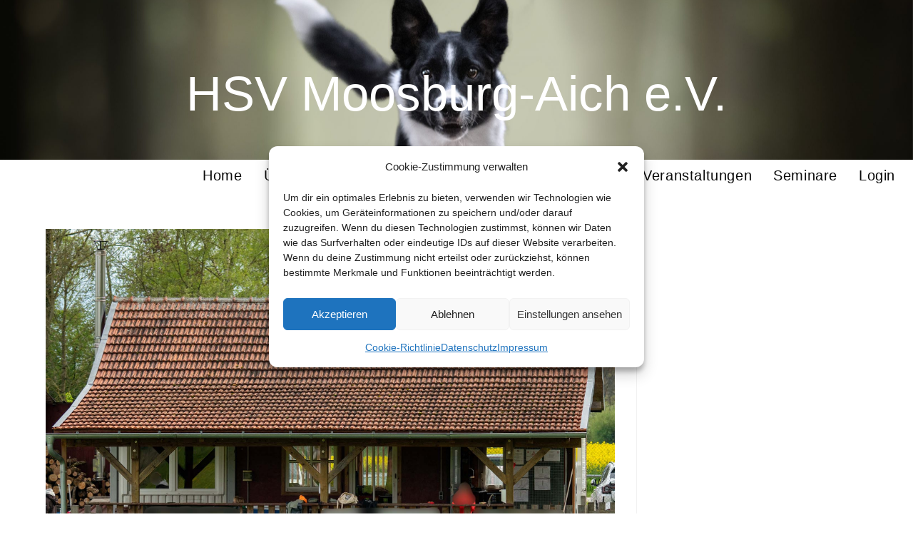

--- FILE ---
content_type: text/html; charset=UTF-8
request_url: https://hsv-moosburg-aich.de/veranstaltungen/huettendienst-2-2024-03-09/
body_size: 23457
content:
<!DOCTYPE html>
<html class="html" lang="de">
<head>
	<meta charset="UTF-8">
	<link rel="profile" href="https://gmpg.org/xfn/11">

	<title>Hüttendienst Nachmittag &#8211; Hundesportverein Moosburg-Aich e.V.</title>
<meta name='robots' content='max-image-preview:large' />
	<style>img:is([sizes="auto" i], [sizes^="auto," i]) { contain-intrinsic-size: 3000px 1500px }</style>
	<meta name="viewport" content="width=device-width, initial-scale=1"><link rel="alternate" type="application/rss+xml" title="Hundesportverein Moosburg-Aich e.V. &raquo; Feed" href="https://hsv-moosburg-aich.de/feed/" />
<link rel="alternate" type="application/rss+xml" title="Hundesportverein Moosburg-Aich e.V. &raquo; Kommentar-Feed" href="https://hsv-moosburg-aich.de/comments/feed/" />
<script>
window._wpemojiSettings = {"baseUrl":"https:\/\/s.w.org\/images\/core\/emoji\/16.0.1\/72x72\/","ext":".png","svgUrl":"https:\/\/s.w.org\/images\/core\/emoji\/16.0.1\/svg\/","svgExt":".svg","source":{"concatemoji":"https:\/\/hsv-moosburg-aich.de\/wp-includes\/js\/wp-emoji-release.min.js?ver=6.8.3"}};
/*! This file is auto-generated */
!function(s,n){var o,i,e;function c(e){try{var t={supportTests:e,timestamp:(new Date).valueOf()};sessionStorage.setItem(o,JSON.stringify(t))}catch(e){}}function p(e,t,n){e.clearRect(0,0,e.canvas.width,e.canvas.height),e.fillText(t,0,0);var t=new Uint32Array(e.getImageData(0,0,e.canvas.width,e.canvas.height).data),a=(e.clearRect(0,0,e.canvas.width,e.canvas.height),e.fillText(n,0,0),new Uint32Array(e.getImageData(0,0,e.canvas.width,e.canvas.height).data));return t.every(function(e,t){return e===a[t]})}function u(e,t){e.clearRect(0,0,e.canvas.width,e.canvas.height),e.fillText(t,0,0);for(var n=e.getImageData(16,16,1,1),a=0;a<n.data.length;a++)if(0!==n.data[a])return!1;return!0}function f(e,t,n,a){switch(t){case"flag":return n(e,"\ud83c\udff3\ufe0f\u200d\u26a7\ufe0f","\ud83c\udff3\ufe0f\u200b\u26a7\ufe0f")?!1:!n(e,"\ud83c\udde8\ud83c\uddf6","\ud83c\udde8\u200b\ud83c\uddf6")&&!n(e,"\ud83c\udff4\udb40\udc67\udb40\udc62\udb40\udc65\udb40\udc6e\udb40\udc67\udb40\udc7f","\ud83c\udff4\u200b\udb40\udc67\u200b\udb40\udc62\u200b\udb40\udc65\u200b\udb40\udc6e\u200b\udb40\udc67\u200b\udb40\udc7f");case"emoji":return!a(e,"\ud83e\udedf")}return!1}function g(e,t,n,a){var r="undefined"!=typeof WorkerGlobalScope&&self instanceof WorkerGlobalScope?new OffscreenCanvas(300,150):s.createElement("canvas"),o=r.getContext("2d",{willReadFrequently:!0}),i=(o.textBaseline="top",o.font="600 32px Arial",{});return e.forEach(function(e){i[e]=t(o,e,n,a)}),i}function t(e){var t=s.createElement("script");t.src=e,t.defer=!0,s.head.appendChild(t)}"undefined"!=typeof Promise&&(o="wpEmojiSettingsSupports",i=["flag","emoji"],n.supports={everything:!0,everythingExceptFlag:!0},e=new Promise(function(e){s.addEventListener("DOMContentLoaded",e,{once:!0})}),new Promise(function(t){var n=function(){try{var e=JSON.parse(sessionStorage.getItem(o));if("object"==typeof e&&"number"==typeof e.timestamp&&(new Date).valueOf()<e.timestamp+604800&&"object"==typeof e.supportTests)return e.supportTests}catch(e){}return null}();if(!n){if("undefined"!=typeof Worker&&"undefined"!=typeof OffscreenCanvas&&"undefined"!=typeof URL&&URL.createObjectURL&&"undefined"!=typeof Blob)try{var e="postMessage("+g.toString()+"("+[JSON.stringify(i),f.toString(),p.toString(),u.toString()].join(",")+"));",a=new Blob([e],{type:"text/javascript"}),r=new Worker(URL.createObjectURL(a),{name:"wpTestEmojiSupports"});return void(r.onmessage=function(e){c(n=e.data),r.terminate(),t(n)})}catch(e){}c(n=g(i,f,p,u))}t(n)}).then(function(e){for(var t in e)n.supports[t]=e[t],n.supports.everything=n.supports.everything&&n.supports[t],"flag"!==t&&(n.supports.everythingExceptFlag=n.supports.everythingExceptFlag&&n.supports[t]);n.supports.everythingExceptFlag=n.supports.everythingExceptFlag&&!n.supports.flag,n.DOMReady=!1,n.readyCallback=function(){n.DOMReady=!0}}).then(function(){return e}).then(function(){var e;n.supports.everything||(n.readyCallback(),(e=n.source||{}).concatemoji?t(e.concatemoji):e.wpemoji&&e.twemoji&&(t(e.twemoji),t(e.wpemoji)))}))}((window,document),window._wpemojiSettings);
</script>
<link rel='stylesheet' id='hfe-widgets-style-css' href='https://hsv-moosburg-aich.de/wp-content/plugins/header-footer-elementor/inc/widgets-css/frontend.css?ver=2.7.0' media='all' />
<style id='wp-emoji-styles-inline-css'>

	img.wp-smiley, img.emoji {
		display: inline !important;
		border: none !important;
		box-shadow: none !important;
		height: 1em !important;
		width: 1em !important;
		margin: 0 0.07em !important;
		vertical-align: -0.1em !important;
		background: none !important;
		padding: 0 !important;
	}
</style>
<link rel='stylesheet' id='wp-block-library-css' href='https://hsv-moosburg-aich.de/wp-includes/css/dist/block-library/style.min.css?ver=6.8.3' media='all' />
<style id='wp-block-library-theme-inline-css'>
.wp-block-audio :where(figcaption){color:#555;font-size:13px;text-align:center}.is-dark-theme .wp-block-audio :where(figcaption){color:#ffffffa6}.wp-block-audio{margin:0 0 1em}.wp-block-code{border:1px solid #ccc;border-radius:4px;font-family:Menlo,Consolas,monaco,monospace;padding:.8em 1em}.wp-block-embed :where(figcaption){color:#555;font-size:13px;text-align:center}.is-dark-theme .wp-block-embed :where(figcaption){color:#ffffffa6}.wp-block-embed{margin:0 0 1em}.blocks-gallery-caption{color:#555;font-size:13px;text-align:center}.is-dark-theme .blocks-gallery-caption{color:#ffffffa6}:root :where(.wp-block-image figcaption){color:#555;font-size:13px;text-align:center}.is-dark-theme :root :where(.wp-block-image figcaption){color:#ffffffa6}.wp-block-image{margin:0 0 1em}.wp-block-pullquote{border-bottom:4px solid;border-top:4px solid;color:currentColor;margin-bottom:1.75em}.wp-block-pullquote cite,.wp-block-pullquote footer,.wp-block-pullquote__citation{color:currentColor;font-size:.8125em;font-style:normal;text-transform:uppercase}.wp-block-quote{border-left:.25em solid;margin:0 0 1.75em;padding-left:1em}.wp-block-quote cite,.wp-block-quote footer{color:currentColor;font-size:.8125em;font-style:normal;position:relative}.wp-block-quote:where(.has-text-align-right){border-left:none;border-right:.25em solid;padding-left:0;padding-right:1em}.wp-block-quote:where(.has-text-align-center){border:none;padding-left:0}.wp-block-quote.is-large,.wp-block-quote.is-style-large,.wp-block-quote:where(.is-style-plain){border:none}.wp-block-search .wp-block-search__label{font-weight:700}.wp-block-search__button{border:1px solid #ccc;padding:.375em .625em}:where(.wp-block-group.has-background){padding:1.25em 2.375em}.wp-block-separator.has-css-opacity{opacity:.4}.wp-block-separator{border:none;border-bottom:2px solid;margin-left:auto;margin-right:auto}.wp-block-separator.has-alpha-channel-opacity{opacity:1}.wp-block-separator:not(.is-style-wide):not(.is-style-dots){width:100px}.wp-block-separator.has-background:not(.is-style-dots){border-bottom:none;height:1px}.wp-block-separator.has-background:not(.is-style-wide):not(.is-style-dots){height:2px}.wp-block-table{margin:0 0 1em}.wp-block-table td,.wp-block-table th{word-break:normal}.wp-block-table :where(figcaption){color:#555;font-size:13px;text-align:center}.is-dark-theme .wp-block-table :where(figcaption){color:#ffffffa6}.wp-block-video :where(figcaption){color:#555;font-size:13px;text-align:center}.is-dark-theme .wp-block-video :where(figcaption){color:#ffffffa6}.wp-block-video{margin:0 0 1em}:root :where(.wp-block-template-part.has-background){margin-bottom:0;margin-top:0;padding:1.25em 2.375em}
</style>
<style id='classic-theme-styles-inline-css'>
/*! This file is auto-generated */
.wp-block-button__link{color:#fff;background-color:#32373c;border-radius:9999px;box-shadow:none;text-decoration:none;padding:calc(.667em + 2px) calc(1.333em + 2px);font-size:1.125em}.wp-block-file__button{background:#32373c;color:#fff;text-decoration:none}
</style>
<link rel='stylesheet' id='wp-components-css' href='https://hsv-moosburg-aich.de/wp-includes/css/dist/components/style.min.css?ver=6.8.3' media='all' />
<link rel='stylesheet' id='wp-preferences-css' href='https://hsv-moosburg-aich.de/wp-includes/css/dist/preferences/style.min.css?ver=6.8.3' media='all' />
<link rel='stylesheet' id='wp-block-editor-css' href='https://hsv-moosburg-aich.de/wp-includes/css/dist/block-editor/style.min.css?ver=6.8.3' media='all' />
<link rel='stylesheet' id='popup-maker-block-library-style-css' href='https://hsv-moosburg-aich.de/wp-content/plugins/popup-maker/dist/packages/block-library-style.css?ver=dbea705cfafe089d65f1' media='all' />
<style id='pdfemb-pdf-embedder-viewer-style-inline-css'>
.wp-block-pdfemb-pdf-embedder-viewer{max-width:none}

</style>
<style id='global-styles-inline-css'>
:root{--wp--preset--aspect-ratio--square: 1;--wp--preset--aspect-ratio--4-3: 4/3;--wp--preset--aspect-ratio--3-4: 3/4;--wp--preset--aspect-ratio--3-2: 3/2;--wp--preset--aspect-ratio--2-3: 2/3;--wp--preset--aspect-ratio--16-9: 16/9;--wp--preset--aspect-ratio--9-16: 9/16;--wp--preset--color--black: #000000;--wp--preset--color--cyan-bluish-gray: #abb8c3;--wp--preset--color--white: #ffffff;--wp--preset--color--pale-pink: #f78da7;--wp--preset--color--vivid-red: #cf2e2e;--wp--preset--color--luminous-vivid-orange: #ff6900;--wp--preset--color--luminous-vivid-amber: #fcb900;--wp--preset--color--light-green-cyan: #7bdcb5;--wp--preset--color--vivid-green-cyan: #00d084;--wp--preset--color--pale-cyan-blue: #8ed1fc;--wp--preset--color--vivid-cyan-blue: #0693e3;--wp--preset--color--vivid-purple: #9b51e0;--wp--preset--gradient--vivid-cyan-blue-to-vivid-purple: linear-gradient(135deg,rgba(6,147,227,1) 0%,rgb(155,81,224) 100%);--wp--preset--gradient--light-green-cyan-to-vivid-green-cyan: linear-gradient(135deg,rgb(122,220,180) 0%,rgb(0,208,130) 100%);--wp--preset--gradient--luminous-vivid-amber-to-luminous-vivid-orange: linear-gradient(135deg,rgba(252,185,0,1) 0%,rgba(255,105,0,1) 100%);--wp--preset--gradient--luminous-vivid-orange-to-vivid-red: linear-gradient(135deg,rgba(255,105,0,1) 0%,rgb(207,46,46) 100%);--wp--preset--gradient--very-light-gray-to-cyan-bluish-gray: linear-gradient(135deg,rgb(238,238,238) 0%,rgb(169,184,195) 100%);--wp--preset--gradient--cool-to-warm-spectrum: linear-gradient(135deg,rgb(74,234,220) 0%,rgb(151,120,209) 20%,rgb(207,42,186) 40%,rgb(238,44,130) 60%,rgb(251,105,98) 80%,rgb(254,248,76) 100%);--wp--preset--gradient--blush-light-purple: linear-gradient(135deg,rgb(255,206,236) 0%,rgb(152,150,240) 100%);--wp--preset--gradient--blush-bordeaux: linear-gradient(135deg,rgb(254,205,165) 0%,rgb(254,45,45) 50%,rgb(107,0,62) 100%);--wp--preset--gradient--luminous-dusk: linear-gradient(135deg,rgb(255,203,112) 0%,rgb(199,81,192) 50%,rgb(65,88,208) 100%);--wp--preset--gradient--pale-ocean: linear-gradient(135deg,rgb(255,245,203) 0%,rgb(182,227,212) 50%,rgb(51,167,181) 100%);--wp--preset--gradient--electric-grass: linear-gradient(135deg,rgb(202,248,128) 0%,rgb(113,206,126) 100%);--wp--preset--gradient--midnight: linear-gradient(135deg,rgb(2,3,129) 0%,rgb(40,116,252) 100%);--wp--preset--font-size--small: 13px;--wp--preset--font-size--medium: 20px;--wp--preset--font-size--large: 36px;--wp--preset--font-size--x-large: 42px;--wp--preset--spacing--20: 0.44rem;--wp--preset--spacing--30: 0.67rem;--wp--preset--spacing--40: 1rem;--wp--preset--spacing--50: 1.5rem;--wp--preset--spacing--60: 2.25rem;--wp--preset--spacing--70: 3.38rem;--wp--preset--spacing--80: 5.06rem;--wp--preset--shadow--natural: 6px 6px 9px rgba(0, 0, 0, 0.2);--wp--preset--shadow--deep: 12px 12px 50px rgba(0, 0, 0, 0.4);--wp--preset--shadow--sharp: 6px 6px 0px rgba(0, 0, 0, 0.2);--wp--preset--shadow--outlined: 6px 6px 0px -3px rgba(255, 255, 255, 1), 6px 6px rgba(0, 0, 0, 1);--wp--preset--shadow--crisp: 6px 6px 0px rgba(0, 0, 0, 1);}:where(.is-layout-flex){gap: 0.5em;}:where(.is-layout-grid){gap: 0.5em;}body .is-layout-flex{display: flex;}.is-layout-flex{flex-wrap: wrap;align-items: center;}.is-layout-flex > :is(*, div){margin: 0;}body .is-layout-grid{display: grid;}.is-layout-grid > :is(*, div){margin: 0;}:where(.wp-block-columns.is-layout-flex){gap: 2em;}:where(.wp-block-columns.is-layout-grid){gap: 2em;}:where(.wp-block-post-template.is-layout-flex){gap: 1.25em;}:where(.wp-block-post-template.is-layout-grid){gap: 1.25em;}.has-black-color{color: var(--wp--preset--color--black) !important;}.has-cyan-bluish-gray-color{color: var(--wp--preset--color--cyan-bluish-gray) !important;}.has-white-color{color: var(--wp--preset--color--white) !important;}.has-pale-pink-color{color: var(--wp--preset--color--pale-pink) !important;}.has-vivid-red-color{color: var(--wp--preset--color--vivid-red) !important;}.has-luminous-vivid-orange-color{color: var(--wp--preset--color--luminous-vivid-orange) !important;}.has-luminous-vivid-amber-color{color: var(--wp--preset--color--luminous-vivid-amber) !important;}.has-light-green-cyan-color{color: var(--wp--preset--color--light-green-cyan) !important;}.has-vivid-green-cyan-color{color: var(--wp--preset--color--vivid-green-cyan) !important;}.has-pale-cyan-blue-color{color: var(--wp--preset--color--pale-cyan-blue) !important;}.has-vivid-cyan-blue-color{color: var(--wp--preset--color--vivid-cyan-blue) !important;}.has-vivid-purple-color{color: var(--wp--preset--color--vivid-purple) !important;}.has-black-background-color{background-color: var(--wp--preset--color--black) !important;}.has-cyan-bluish-gray-background-color{background-color: var(--wp--preset--color--cyan-bluish-gray) !important;}.has-white-background-color{background-color: var(--wp--preset--color--white) !important;}.has-pale-pink-background-color{background-color: var(--wp--preset--color--pale-pink) !important;}.has-vivid-red-background-color{background-color: var(--wp--preset--color--vivid-red) !important;}.has-luminous-vivid-orange-background-color{background-color: var(--wp--preset--color--luminous-vivid-orange) !important;}.has-luminous-vivid-amber-background-color{background-color: var(--wp--preset--color--luminous-vivid-amber) !important;}.has-light-green-cyan-background-color{background-color: var(--wp--preset--color--light-green-cyan) !important;}.has-vivid-green-cyan-background-color{background-color: var(--wp--preset--color--vivid-green-cyan) !important;}.has-pale-cyan-blue-background-color{background-color: var(--wp--preset--color--pale-cyan-blue) !important;}.has-vivid-cyan-blue-background-color{background-color: var(--wp--preset--color--vivid-cyan-blue) !important;}.has-vivid-purple-background-color{background-color: var(--wp--preset--color--vivid-purple) !important;}.has-black-border-color{border-color: var(--wp--preset--color--black) !important;}.has-cyan-bluish-gray-border-color{border-color: var(--wp--preset--color--cyan-bluish-gray) !important;}.has-white-border-color{border-color: var(--wp--preset--color--white) !important;}.has-pale-pink-border-color{border-color: var(--wp--preset--color--pale-pink) !important;}.has-vivid-red-border-color{border-color: var(--wp--preset--color--vivid-red) !important;}.has-luminous-vivid-orange-border-color{border-color: var(--wp--preset--color--luminous-vivid-orange) !important;}.has-luminous-vivid-amber-border-color{border-color: var(--wp--preset--color--luminous-vivid-amber) !important;}.has-light-green-cyan-border-color{border-color: var(--wp--preset--color--light-green-cyan) !important;}.has-vivid-green-cyan-border-color{border-color: var(--wp--preset--color--vivid-green-cyan) !important;}.has-pale-cyan-blue-border-color{border-color: var(--wp--preset--color--pale-cyan-blue) !important;}.has-vivid-cyan-blue-border-color{border-color: var(--wp--preset--color--vivid-cyan-blue) !important;}.has-vivid-purple-border-color{border-color: var(--wp--preset--color--vivid-purple) !important;}.has-vivid-cyan-blue-to-vivid-purple-gradient-background{background: var(--wp--preset--gradient--vivid-cyan-blue-to-vivid-purple) !important;}.has-light-green-cyan-to-vivid-green-cyan-gradient-background{background: var(--wp--preset--gradient--light-green-cyan-to-vivid-green-cyan) !important;}.has-luminous-vivid-amber-to-luminous-vivid-orange-gradient-background{background: var(--wp--preset--gradient--luminous-vivid-amber-to-luminous-vivid-orange) !important;}.has-luminous-vivid-orange-to-vivid-red-gradient-background{background: var(--wp--preset--gradient--luminous-vivid-orange-to-vivid-red) !important;}.has-very-light-gray-to-cyan-bluish-gray-gradient-background{background: var(--wp--preset--gradient--very-light-gray-to-cyan-bluish-gray) !important;}.has-cool-to-warm-spectrum-gradient-background{background: var(--wp--preset--gradient--cool-to-warm-spectrum) !important;}.has-blush-light-purple-gradient-background{background: var(--wp--preset--gradient--blush-light-purple) !important;}.has-blush-bordeaux-gradient-background{background: var(--wp--preset--gradient--blush-bordeaux) !important;}.has-luminous-dusk-gradient-background{background: var(--wp--preset--gradient--luminous-dusk) !important;}.has-pale-ocean-gradient-background{background: var(--wp--preset--gradient--pale-ocean) !important;}.has-electric-grass-gradient-background{background: var(--wp--preset--gradient--electric-grass) !important;}.has-midnight-gradient-background{background: var(--wp--preset--gradient--midnight) !important;}.has-small-font-size{font-size: var(--wp--preset--font-size--small) !important;}.has-medium-font-size{font-size: var(--wp--preset--font-size--medium) !important;}.has-large-font-size{font-size: var(--wp--preset--font-size--large) !important;}.has-x-large-font-size{font-size: var(--wp--preset--font-size--x-large) !important;}
:where(.wp-block-post-template.is-layout-flex){gap: 1.25em;}:where(.wp-block-post-template.is-layout-grid){gap: 1.25em;}
:where(.wp-block-columns.is-layout-flex){gap: 2em;}:where(.wp-block-columns.is-layout-grid){gap: 2em;}
:root :where(.wp-block-pullquote){font-size: 1.5em;line-height: 1.6;}
</style>
<link rel='stylesheet' id='events-manager-css' href='https://hsv-moosburg-aich.de/wp-content/plugins/events-manager/includes/css/events-manager.min.css?ver=7.2.2.1' media='all' />
<link rel='stylesheet' id='cmplz-general-css' href='https://hsv-moosburg-aich.de/wp-content/plugins/complianz-gdpr/assets/css/cookieblocker.min.css?ver=1763568290' media='all' />
<link rel='stylesheet' id='hfe-style-css' href='https://hsv-moosburg-aich.de/wp-content/plugins/header-footer-elementor/assets/css/header-footer-elementor.css?ver=2.7.0' media='all' />
<link rel='stylesheet' id='elementor-icons-css' href='https://hsv-moosburg-aich.de/wp-content/plugins/elementor/assets/lib/eicons/css/elementor-icons.min.css?ver=5.44.0' media='all' />
<link rel='stylesheet' id='elementor-frontend-css' href='https://hsv-moosburg-aich.de/wp-content/plugins/elementor/assets/css/frontend.min.css?ver=3.33.2' media='all' />
<link rel='stylesheet' id='elementor-post-10-css' href='https://hsv-moosburg-aich.de/wp-content/uploads/elementor/css/post-10.css?ver=1763913611' media='all' />
<link rel='stylesheet' id='elementor-post-1887-css' href='https://hsv-moosburg-aich.de/wp-content/uploads/elementor/css/post-1887.css?ver=1763915488' media='all' />
<link rel='stylesheet' id='elementor-post-1144-css' href='https://hsv-moosburg-aich.de/wp-content/uploads/elementor/css/post-1144.css?ver=1763913611' media='all' />
<link rel='stylesheet' id='elementor-post-3973-css' href='https://hsv-moosburg-aich.de/wp-content/uploads/elementor/css/post-3973.css?ver=1763913611' media='all' />
<link rel='stylesheet' id='elementor-post-4055-css' href='https://hsv-moosburg-aich.de/wp-content/uploads/elementor/css/post-4055.css?ver=1763913611' media='all' />
<link rel='stylesheet' id='font-awesome-css' href='https://hsv-moosburg-aich.de/wp-content/themes/oceanwp/assets/fonts/fontawesome/css/all.min.css?ver=6.7.2' media='all' />
<link rel='stylesheet' id='simple-line-icons-css' href='https://hsv-moosburg-aich.de/wp-content/themes/oceanwp/assets/css/third/simple-line-icons.min.css?ver=2.4.0' media='all' />
<link rel='stylesheet' id='oceanwp-style-css' href='https://hsv-moosburg-aich.de/wp-content/themes/oceanwp/assets/css/style.min.css?ver=4.1.3' media='all' />
<style id='oceanwp-style-inline-css'>
body div.wpforms-container-full .wpforms-form input[type=submit]:hover,
			body div.wpforms-container-full .wpforms-form input[type=submit]:active,
			body div.wpforms-container-full .wpforms-form button[type=submit]:hover,
			body div.wpforms-container-full .wpforms-form button[type=submit]:active,
			body div.wpforms-container-full .wpforms-form .wpforms-page-button:hover,
			body div.wpforms-container-full .wpforms-form .wpforms-page-button:active,
			body .wp-core-ui div.wpforms-container-full .wpforms-form input[type=submit]:hover,
			body .wp-core-ui div.wpforms-container-full .wpforms-form input[type=submit]:active,
			body .wp-core-ui div.wpforms-container-full .wpforms-form button[type=submit]:hover,
			body .wp-core-ui div.wpforms-container-full .wpforms-form button[type=submit]:active,
			body .wp-core-ui div.wpforms-container-full .wpforms-form .wpforms-page-button:hover,
			body .wp-core-ui div.wpforms-container-full .wpforms-form .wpforms-page-button:active {
					background: linear-gradient(0deg, rgba(0, 0, 0, 0.2), rgba(0, 0, 0, 0.2)), var(--wpforms-button-background-color-alt, var(--wpforms-button-background-color)) !important;
			}
</style>
<link rel='stylesheet' id='popup-maker-site-css' href='//hsv-moosburg-aich.de/wp-content/uploads/pum/pum-site-styles.css?generated=1755187494&#038;ver=1.21.5' media='all' />
<link rel='stylesheet' id='hfe-elementor-icons-css' href='https://hsv-moosburg-aich.de/wp-content/plugins/elementor/assets/lib/eicons/css/elementor-icons.min.css?ver=5.34.0' media='all' />
<link rel='stylesheet' id='hfe-icons-list-css' href='https://hsv-moosburg-aich.de/wp-content/plugins/elementor/assets/css/widget-icon-list.min.css?ver=3.24.3' media='all' />
<link rel='stylesheet' id='hfe-social-icons-css' href='https://hsv-moosburg-aich.de/wp-content/plugins/elementor/assets/css/widget-social-icons.min.css?ver=3.24.0' media='all' />
<link rel='stylesheet' id='hfe-social-share-icons-brands-css' href='https://hsv-moosburg-aich.de/wp-content/plugins/elementor/assets/lib/font-awesome/css/brands.css?ver=5.15.3' media='all' />
<link rel='stylesheet' id='hfe-social-share-icons-fontawesome-css' href='https://hsv-moosburg-aich.de/wp-content/plugins/elementor/assets/lib/font-awesome/css/fontawesome.css?ver=5.15.3' media='all' />
<link rel='stylesheet' id='hfe-nav-menu-icons-css' href='https://hsv-moosburg-aich.de/wp-content/plugins/elementor/assets/lib/font-awesome/css/solid.css?ver=5.15.3' media='all' />
<link rel='stylesheet' id='um_modal-css' href='https://hsv-moosburg-aich.de/wp-content/plugins/ultimate-member/assets/css/um-modal.min.css?ver=2.10.6' media='all' />
<link rel='stylesheet' id='um_ui-css' href='https://hsv-moosburg-aich.de/wp-content/plugins/ultimate-member/assets/libs/jquery-ui/jquery-ui.min.css?ver=1.13.2' media='all' />
<link rel='stylesheet' id='um_tipsy-css' href='https://hsv-moosburg-aich.de/wp-content/plugins/ultimate-member/assets/libs/tipsy/tipsy.min.css?ver=1.0.0a' media='all' />
<link rel='stylesheet' id='um_raty-css' href='https://hsv-moosburg-aich.de/wp-content/plugins/ultimate-member/assets/libs/raty/um-raty.min.css?ver=2.6.0' media='all' />
<link rel='stylesheet' id='select2-css' href='https://hsv-moosburg-aich.de/wp-content/plugins/ultimate-member/assets/libs/select2/select2.min.css?ver=4.0.13' media='all' />
<link rel='stylesheet' id='um_fileupload-css' href='https://hsv-moosburg-aich.de/wp-content/plugins/ultimate-member/assets/css/um-fileupload.min.css?ver=2.10.6' media='all' />
<link rel='stylesheet' id='um_confirm-css' href='https://hsv-moosburg-aich.de/wp-content/plugins/ultimate-member/assets/libs/um-confirm/um-confirm.min.css?ver=1.0' media='all' />
<link rel='stylesheet' id='um_datetime-css' href='https://hsv-moosburg-aich.de/wp-content/plugins/ultimate-member/assets/libs/pickadate/default.min.css?ver=3.6.2' media='all' />
<link rel='stylesheet' id='um_datetime_date-css' href='https://hsv-moosburg-aich.de/wp-content/plugins/ultimate-member/assets/libs/pickadate/default.date.min.css?ver=3.6.2' media='all' />
<link rel='stylesheet' id='um_datetime_time-css' href='https://hsv-moosburg-aich.de/wp-content/plugins/ultimate-member/assets/libs/pickadate/default.time.min.css?ver=3.6.2' media='all' />
<link rel='stylesheet' id='um_fonticons_ii-css' href='https://hsv-moosburg-aich.de/wp-content/plugins/ultimate-member/assets/libs/legacy/fonticons/fonticons-ii.min.css?ver=2.10.6' media='all' />
<link rel='stylesheet' id='um_fonticons_fa-css' href='https://hsv-moosburg-aich.de/wp-content/plugins/ultimate-member/assets/libs/legacy/fonticons/fonticons-fa.min.css?ver=2.10.6' media='all' />
<link rel='stylesheet' id='um_fontawesome-css' href='https://hsv-moosburg-aich.de/wp-content/plugins/ultimate-member/assets/css/um-fontawesome.min.css?ver=6.5.2' media='all' />
<link rel='stylesheet' id='um_common-css' href='https://hsv-moosburg-aich.de/wp-content/plugins/ultimate-member/assets/css/common.min.css?ver=2.10.6' media='all' />
<link rel='stylesheet' id='um_responsive-css' href='https://hsv-moosburg-aich.de/wp-content/plugins/ultimate-member/assets/css/um-responsive.min.css?ver=2.10.6' media='all' />
<link rel='stylesheet' id='um_styles-css' href='https://hsv-moosburg-aich.de/wp-content/plugins/ultimate-member/assets/css/um-styles.min.css?ver=2.10.6' media='all' />
<link rel='stylesheet' id='um_crop-css' href='https://hsv-moosburg-aich.de/wp-content/plugins/ultimate-member/assets/libs/cropper/cropper.min.css?ver=1.6.1' media='all' />
<link rel='stylesheet' id='um_profile-css' href='https://hsv-moosburg-aich.de/wp-content/plugins/ultimate-member/assets/css/um-profile.min.css?ver=2.10.6' media='all' />
<link rel='stylesheet' id='um_account-css' href='https://hsv-moosburg-aich.de/wp-content/plugins/ultimate-member/assets/css/um-account.min.css?ver=2.10.6' media='all' />
<link rel='stylesheet' id='um_misc-css' href='https://hsv-moosburg-aich.de/wp-content/plugins/ultimate-member/assets/css/um-misc.min.css?ver=2.10.6' media='all' />
<link rel='stylesheet' id='um_default_css-css' href='https://hsv-moosburg-aich.de/wp-content/plugins/ultimate-member/assets/css/um-old-default.min.css?ver=2.10.6' media='all' />
<link rel='stylesheet' id='oe-widgets-style-css' href='https://hsv-moosburg-aich.de/wp-content/plugins/ocean-extra/assets/css/widgets.css?ver=6.8.3' media='all' />
<link rel='stylesheet' id='elementor-icons-shared-0-css' href='https://hsv-moosburg-aich.de/wp-content/plugins/elementor/assets/lib/font-awesome/css/fontawesome.min.css?ver=5.15.3' media='all' />
<link rel='stylesheet' id='elementor-icons-fa-solid-css' href='https://hsv-moosburg-aich.de/wp-content/plugins/elementor/assets/lib/font-awesome/css/solid.min.css?ver=5.15.3' media='all' />
<script src="https://hsv-moosburg-aich.de/wp-includes/js/jquery/jquery.min.js?ver=3.7.1" id="jquery-core-js"></script>
<script src="https://hsv-moosburg-aich.de/wp-includes/js/jquery/jquery-migrate.min.js?ver=3.4.1" id="jquery-migrate-js"></script>
<script id="jquery-js-after">
!function($){"use strict";$(document).ready(function(){$(this).scrollTop()>100&&$(".hfe-scroll-to-top-wrap").removeClass("hfe-scroll-to-top-hide"),$(window).scroll(function(){$(this).scrollTop()<100?$(".hfe-scroll-to-top-wrap").fadeOut(300):$(".hfe-scroll-to-top-wrap").fadeIn(300)}),$(".hfe-scroll-to-top-wrap").on("click",function(){$("html, body").animate({scrollTop:0},300);return!1})})}(jQuery);
!function($){'use strict';$(document).ready(function(){var bar=$('.hfe-reading-progress-bar');if(!bar.length)return;$(window).on('scroll',function(){var s=$(window).scrollTop(),d=$(document).height()-$(window).height(),p=d? s/d*100:0;bar.css('width',p+'%')});});}(jQuery);
</script>
<script src="https://hsv-moosburg-aich.de/wp-includes/js/jquery/ui/core.min.js?ver=1.13.3" id="jquery-ui-core-js"></script>
<script src="https://hsv-moosburg-aich.de/wp-includes/js/jquery/ui/mouse.min.js?ver=1.13.3" id="jquery-ui-mouse-js"></script>
<script src="https://hsv-moosburg-aich.de/wp-includes/js/jquery/ui/sortable.min.js?ver=1.13.3" id="jquery-ui-sortable-js"></script>
<script src="https://hsv-moosburg-aich.de/wp-includes/js/jquery/ui/datepicker.min.js?ver=1.13.3" id="jquery-ui-datepicker-js"></script>
<script id="jquery-ui-datepicker-js-after">
jQuery(function(jQuery){jQuery.datepicker.setDefaults({"closeText":"Schlie\u00dfen","currentText":"Heute","monthNames":["Januar","Februar","M\u00e4rz","April","Mai","Juni","Juli","August","September","Oktober","November","Dezember"],"monthNamesShort":["Jan.","Feb.","M\u00e4rz","Apr.","Mai","Juni","Juli","Aug.","Sep.","Okt.","Nov.","Dez."],"nextText":"Weiter","prevText":"Vorherige","dayNames":["Sonntag","Montag","Dienstag","Mittwoch","Donnerstag","Freitag","Samstag"],"dayNamesShort":["So.","Mo.","Di.","Mi.","Do.","Fr.","Sa."],"dayNamesMin":["S","M","D","M","D","F","S"],"dateFormat":"dd\/mm\/yy","firstDay":1,"isRTL":false});});
</script>
<script src="https://hsv-moosburg-aich.de/wp-includes/js/jquery/ui/resizable.min.js?ver=1.13.3" id="jquery-ui-resizable-js"></script>
<script src="https://hsv-moosburg-aich.de/wp-includes/js/jquery/ui/draggable.min.js?ver=1.13.3" id="jquery-ui-draggable-js"></script>
<script src="https://hsv-moosburg-aich.de/wp-includes/js/jquery/ui/controlgroup.min.js?ver=1.13.3" id="jquery-ui-controlgroup-js"></script>
<script src="https://hsv-moosburg-aich.de/wp-includes/js/jquery/ui/checkboxradio.min.js?ver=1.13.3" id="jquery-ui-checkboxradio-js"></script>
<script src="https://hsv-moosburg-aich.de/wp-includes/js/jquery/ui/button.min.js?ver=1.13.3" id="jquery-ui-button-js"></script>
<script src="https://hsv-moosburg-aich.de/wp-includes/js/jquery/ui/dialog.min.js?ver=1.13.3" id="jquery-ui-dialog-js"></script>
<script id="events-manager-js-extra">
var EM = {"ajaxurl":"https:\/\/hsv-moosburg-aich.de\/wp-admin\/admin-ajax.php","locationajaxurl":"https:\/\/hsv-moosburg-aich.de\/wp-admin\/admin-ajax.php?action=locations_search","firstDay":"1","locale":"de","dateFormat":"yy-mm-dd","ui_css":"https:\/\/hsv-moosburg-aich.de\/wp-content\/plugins\/events-manager\/includes\/css\/jquery-ui\/build.min.css","show24hours":"1","is_ssl":"1","autocomplete_limit":"10","calendar":{"breakpoints":{"small":560,"medium":908,"large":false}},"phone":"","datepicker":{"format":"Y-m-d","locale":"de"},"search":{"breakpoints":{"small":650,"medium":850,"full":false}},"url":"https:\/\/hsv-moosburg-aich.de\/wp-content\/plugins\/events-manager","assets":{"input.em-uploader":{"js":{"em-uploader":{"url":"https:\/\/hsv-moosburg-aich.de\/wp-content\/plugins\/events-manager\/includes\/js\/em-uploader.js?v=7.2.2.1","event":"em_uploader_ready"}}},".em-event-editor":{"js":{"event-editor":{"url":"https:\/\/hsv-moosburg-aich.de\/wp-content\/plugins\/events-manager\/includes\/js\/events-manager-event-editor.js?v=7.2.2.1","event":"em_event_editor_ready"}},"css":{"event-editor":"https:\/\/hsv-moosburg-aich.de\/wp-content\/plugins\/events-manager\/includes\/css\/events-manager-event-editor.min.css?v=7.2.2.1"}},".em-recurrence-sets, .em-timezone":{"js":{"luxon":{"url":"luxon\/luxon.js?v=7.2.2.1","event":"em_luxon_ready"}}},".em-booking-form, #em-booking-form, .em-booking-recurring, .em-event-booking-form":{"js":{"em-bookings":{"url":"https:\/\/hsv-moosburg-aich.de\/wp-content\/plugins\/events-manager\/includes\/js\/bookingsform.js?v=7.2.2.1","event":"em_booking_form_js_loaded"}}},"#em-opt-archetypes":{"js":{"archetypes":"https:\/\/hsv-moosburg-aich.de\/wp-content\/plugins\/events-manager\/includes\/js\/admin-archetype-editor.js?v=7.2.2.1","archetypes_ms":"https:\/\/hsv-moosburg-aich.de\/wp-content\/plugins\/events-manager\/includes\/js\/admin-archetypes.js?v=7.2.2.1","qs":"qs\/qs.js?v=7.2.2.1"}}},"cached":"1","bookingInProgress":"Bitte warte, w\u00e4hrend die Buchung abgeschickt wird.","tickets_save":"Ticket speichern","bookingajaxurl":"https:\/\/hsv-moosburg-aich.de\/wp-admin\/admin-ajax.php","bookings_export_save":"Buchungen exportieren","bookings_settings_save":"Einstellungen speichern","booking_delete":"Bist du dir sicher, dass du es l\u00f6schen m\u00f6chtest?","booking_offset":"30","bookings":{"submit_button":{"text":{"default":"Buchung abschicken","free":"Buchung abschicken","payment":"Buchung abschicken","processing":"Processing ..."}},"update_listener":""},"bb_full":"Ausverkauft","bb_book":"Jetzt buchen","bb_booking":"Buche ...","bb_booked":"Buchung Abgesendet","bb_error":"Buchung Fehler. Nochmal versuchen?","bb_cancel":"Stornieren","bb_canceling":"Stornieren ...","bb_cancelled":"Abgesagt","bb_cancel_error":"Stornierung Fehler. Nochmal versuchen?","event_cancellations":{"warning":"Wenn du dich entscheidest, deine Veranstaltung abzusagen, sind nach dem Speichern dieser Veranstaltung keine weiteren Buchungen f\u00fcr diese Veranstaltung m\u00f6glich."},"txt_search":"Suche","txt_searching":"Suche...","txt_loading":"Wird geladen\u00a0\u2026"};
</script>
<script src="https://hsv-moosburg-aich.de/wp-content/plugins/events-manager/includes/js/events-manager.js?ver=7.2.2.1" id="events-manager-js"></script>
<script src="https://hsv-moosburg-aich.de/wp-content/plugins/events-manager/includes/external/flatpickr/l10n/de.js?ver=7.2.2.1" id="em-flatpickr-localization-js"></script>
<script src="https://hsv-moosburg-aich.de/wp-content/plugins/ultimate-member/assets/js/um-gdpr.min.js?ver=2.10.6" id="um-gdpr-js"></script>
<link rel="https://api.w.org/" href="https://hsv-moosburg-aich.de/wp-json/" /><link rel="EditURI" type="application/rsd+xml" title="RSD" href="https://hsv-moosburg-aich.de/xmlrpc.php?rsd" />
<meta name="generator" content="WordPress 6.8.3" />
<link rel="canonical" href="https://hsv-moosburg-aich.de/veranstaltungen/huettendienst-2-2024-03-09/" />
<link rel='shortlink' href='https://hsv-moosburg-aich.de/?p=2225' />
<link rel="alternate" title="oEmbed (JSON)" type="application/json+oembed" href="https://hsv-moosburg-aich.de/wp-json/oembed/1.0/embed?url=https%3A%2F%2Fhsv-moosburg-aich.de%2Fveranstaltungen%2Fhuettendienst-2-2024-03-09%2F" />
<link rel="alternate" title="oEmbed (XML)" type="text/xml+oembed" href="https://hsv-moosburg-aich.de/wp-json/oembed/1.0/embed?url=https%3A%2F%2Fhsv-moosburg-aich.de%2Fveranstaltungen%2Fhuettendienst-2-2024-03-09%2F&#038;format=xml" />
			<style>.cmplz-hidden {
					display: none !important;
				}</style><meta name="generator" content="Elementor 3.33.2; features: additional_custom_breakpoints; settings: css_print_method-external, google_font-disabled, font_display-swap">
			<style>
				.e-con.e-parent:nth-of-type(n+4):not(.e-lazyloaded):not(.e-no-lazyload),
				.e-con.e-parent:nth-of-type(n+4):not(.e-lazyloaded):not(.e-no-lazyload) * {
					background-image: none !important;
				}
				@media screen and (max-height: 1024px) {
					.e-con.e-parent:nth-of-type(n+3):not(.e-lazyloaded):not(.e-no-lazyload),
					.e-con.e-parent:nth-of-type(n+3):not(.e-lazyloaded):not(.e-no-lazyload) * {
						background-image: none !important;
					}
				}
				@media screen and (max-height: 640px) {
					.e-con.e-parent:nth-of-type(n+2):not(.e-lazyloaded):not(.e-no-lazyload),
					.e-con.e-parent:nth-of-type(n+2):not(.e-lazyloaded):not(.e-no-lazyload) * {
						background-image: none !important;
					}
				}
			</style>
			<link rel="icon" href="https://hsv-moosburg-aich.de/wp-content/uploads/2022/11/cropped-Logo-HSV-32x32.jpg" sizes="32x32" />
<link rel="icon" href="https://hsv-moosburg-aich.de/wp-content/uploads/2022/11/cropped-Logo-HSV-192x192.jpg" sizes="192x192" />
<link rel="apple-touch-icon" href="https://hsv-moosburg-aich.de/wp-content/uploads/2022/11/cropped-Logo-HSV-180x180.jpg" />
<meta name="msapplication-TileImage" content="https://hsv-moosburg-aich.de/wp-content/uploads/2022/11/cropped-Logo-HSV-270x270.jpg" />
		<style id="wp-custom-css">
			/** Start Block Kit CSS:144-3-3a7d335f39a8579c20cdf02f8d462582 **/.envato-block__preview{overflow:visible}/* Envato Kit 141 Custom Styles - Applied to the element under Advanced */.elementor-headline-animation-type-drop-in .elementor-headline-dynamic-wrapper{text-align:center}.envato-kit-141-top-0 h1,.envato-kit-141-top-0 h2,.envato-kit-141-top-0 h3,.envato-kit-141-top-0 h4,.envato-kit-141-top-0 h5,.envato-kit-141-top-0 h6,.envato-kit-141-top-0 p{margin-top:0}.envato-kit-141-newsletter-inline .elementor-field-textual.elementor-size-md{padding-left:1.5rem;padding-right:1.5rem}.envato-kit-141-bottom-0 p{margin-bottom:0}.envato-kit-141-bottom-8 .elementor-price-list .elementor-price-list-item .elementor-price-list-header{margin-bottom:.5rem}.envato-kit-141.elementor-widget-testimonial-carousel.elementor-pagination-type-bullets .swiper-container{padding-bottom:52px}.envato-kit-141-display-inline{display:inline-block}.envato-kit-141 .elementor-slick-slider ul.slick-dots{bottom:-40px}/** End Block Kit CSS:144-3-3a7d335f39a8579c20cdf02f8d462582 **//* Eingefügt von Olaf */.menu-links a{color:#555}.leiteronly a{font-style:italic}.logoutbutton{border:none;color:white;background-color:#008CBA;padding:15px 32px;text-align:right;text-decoration:none;display:inline-block;font-size:16px;margin:4px 2px;cursor:pointer}.row{display:flex;text-align:center}.columnleft{flex:50%;padding:5px;text-align:right}.columnright{flex:50%;padding:5px;text-align:left}/** Ende Eingefügt von Olaf **/		</style>
		<!-- OceanWP CSS -->
<style type="text/css">
/* Colors */a:hover,a.light:hover,.theme-heading .text::before,.theme-heading .text::after,#top-bar-content >a:hover,#top-bar-social li.oceanwp-email a:hover,#site-navigation-wrap .dropdown-menu >li >a:hover,#site-header.medium-header #medium-searchform button:hover,.oceanwp-mobile-menu-icon a:hover,.blog-entry.post .blog-entry-header .entry-title a:hover,.blog-entry.post .blog-entry-readmore a:hover,.blog-entry.thumbnail-entry .blog-entry-category a,ul.meta li a:hover,.dropcap,.single nav.post-navigation .nav-links .title,body .related-post-title a:hover,body #wp-calendar caption,body .contact-info-widget.default i,body .contact-info-widget.big-icons i,body .custom-links-widget .oceanwp-custom-links li a:hover,body .custom-links-widget .oceanwp-custom-links li a:hover:before,body .posts-thumbnails-widget li a:hover,body .social-widget li.oceanwp-email a:hover,.comment-author .comment-meta .comment-reply-link,#respond #cancel-comment-reply-link:hover,#footer-widgets .footer-box a:hover,#footer-bottom a:hover,#footer-bottom #footer-bottom-menu a:hover,.sidr a:hover,.sidr-class-dropdown-toggle:hover,.sidr-class-menu-item-has-children.active >a,.sidr-class-menu-item-has-children.active >a >.sidr-class-dropdown-toggle,input[type=checkbox]:checked:before{color:#0c0004}.single nav.post-navigation .nav-links .title .owp-icon use,.blog-entry.post .blog-entry-readmore a:hover .owp-icon use,body .contact-info-widget.default .owp-icon use,body .contact-info-widget.big-icons .owp-icon use{stroke:#0c0004}input[type="button"],input[type="reset"],input[type="submit"],button[type="submit"],.button,#site-navigation-wrap .dropdown-menu >li.btn >a >span,.thumbnail:hover i,.thumbnail:hover .link-post-svg-icon,.post-quote-content,.omw-modal .omw-close-modal,body .contact-info-widget.big-icons li:hover i,body .contact-info-widget.big-icons li:hover .owp-icon,body div.wpforms-container-full .wpforms-form input[type=submit],body div.wpforms-container-full .wpforms-form button[type=submit],body div.wpforms-container-full .wpforms-form .wpforms-page-button,.woocommerce-cart .wp-element-button,.woocommerce-checkout .wp-element-button,.wp-block-button__link{background-color:#0c0004}.widget-title{border-color:#0c0004}blockquote{border-color:#0c0004}.wp-block-quote{border-color:#0c0004}#searchform-dropdown{border-color:#0c0004}.dropdown-menu .sub-menu{border-color:#0c0004}.blog-entry.large-entry .blog-entry-readmore a:hover{border-color:#0c0004}.oceanwp-newsletter-form-wrap input[type="email"]:focus{border-color:#0c0004}.social-widget li.oceanwp-email a:hover{border-color:#0c0004}#respond #cancel-comment-reply-link:hover{border-color:#0c0004}body .contact-info-widget.big-icons li:hover i{border-color:#0c0004}body .contact-info-widget.big-icons li:hover .owp-icon{border-color:#0c0004}#footer-widgets .oceanwp-newsletter-form-wrap input[type="email"]:focus{border-color:#0c0004}input[type="button"]:hover,input[type="reset"]:hover,input[type="submit"]:hover,button[type="submit"]:hover,input[type="button"]:focus,input[type="reset"]:focus,input[type="submit"]:focus,button[type="submit"]:focus,.button:hover,.button:focus,#site-navigation-wrap .dropdown-menu >li.btn >a:hover >span,.post-quote-author,.omw-modal .omw-close-modal:hover,body div.wpforms-container-full .wpforms-form input[type=submit]:hover,body div.wpforms-container-full .wpforms-form button[type=submit]:hover,body div.wpforms-container-full .wpforms-form .wpforms-page-button:hover,.woocommerce-cart .wp-element-button:hover,.woocommerce-checkout .wp-element-button:hover,.wp-block-button__link:hover{background-color:#7e9692}a{color:#002aff}a .owp-icon use{stroke:#002aff}body .theme-button,body input[type="submit"],body button[type="submit"],body button,body .button,body div.wpforms-container-full .wpforms-form input[type=submit],body div.wpforms-container-full .wpforms-form button[type=submit],body div.wpforms-container-full .wpforms-form .wpforms-page-button,.woocommerce-cart .wp-element-button,.woocommerce-checkout .wp-element-button,.wp-block-button__link{border-color:#ffffff}body .theme-button:hover,body input[type="submit"]:hover,body button[type="submit"]:hover,body button:hover,body .button:hover,body div.wpforms-container-full .wpforms-form input[type=submit]:hover,body div.wpforms-container-full .wpforms-form input[type=submit]:active,body div.wpforms-container-full .wpforms-form button[type=submit]:hover,body div.wpforms-container-full .wpforms-form button[type=submit]:active,body div.wpforms-container-full .wpforms-form .wpforms-page-button:hover,body div.wpforms-container-full .wpforms-form .wpforms-page-button:active,.woocommerce-cart .wp-element-button:hover,.woocommerce-checkout .wp-element-button:hover,.wp-block-button__link:hover{border-color:#ffffff}body{color:#0a0a0a}h2{color:#303030}/* OceanWP Style Settings CSS */.theme-button,input[type="submit"],button[type="submit"],button,.button,body div.wpforms-container-full .wpforms-form input[type=submit],body div.wpforms-container-full .wpforms-form button[type=submit],body div.wpforms-container-full .wpforms-form .wpforms-page-button{border-style:solid}.theme-button,input[type="submit"],button[type="submit"],button,.button,body div.wpforms-container-full .wpforms-form input[type=submit],body div.wpforms-container-full .wpforms-form button[type=submit],body div.wpforms-container-full .wpforms-form .wpforms-page-button{border-width:1px}form input[type="text"],form input[type="password"],form input[type="email"],form input[type="url"],form input[type="date"],form input[type="month"],form input[type="time"],form input[type="datetime"],form input[type="datetime-local"],form input[type="week"],form input[type="number"],form input[type="search"],form input[type="tel"],form input[type="color"],form select,form textarea,.woocommerce .woocommerce-checkout .select2-container--default .select2-selection--single{border-style:solid}body div.wpforms-container-full .wpforms-form input[type=date],body div.wpforms-container-full .wpforms-form input[type=datetime],body div.wpforms-container-full .wpforms-form input[type=datetime-local],body div.wpforms-container-full .wpforms-form input[type=email],body div.wpforms-container-full .wpforms-form input[type=month],body div.wpforms-container-full .wpforms-form input[type=number],body div.wpforms-container-full .wpforms-form input[type=password],body div.wpforms-container-full .wpforms-form input[type=range],body div.wpforms-container-full .wpforms-form input[type=search],body div.wpforms-container-full .wpforms-form input[type=tel],body div.wpforms-container-full .wpforms-form input[type=text],body div.wpforms-container-full .wpforms-form input[type=time],body div.wpforms-container-full .wpforms-form input[type=url],body div.wpforms-container-full .wpforms-form input[type=week],body div.wpforms-container-full .wpforms-form select,body div.wpforms-container-full .wpforms-form textarea{border-style:solid}form input[type="text"],form input[type="password"],form input[type="email"],form input[type="url"],form input[type="date"],form input[type="month"],form input[type="time"],form input[type="datetime"],form input[type="datetime-local"],form input[type="week"],form input[type="number"],form input[type="search"],form input[type="tel"],form input[type="color"],form select,form textarea{border-radius:3px}body div.wpforms-container-full .wpforms-form input[type=date],body div.wpforms-container-full .wpforms-form input[type=datetime],body div.wpforms-container-full .wpforms-form input[type=datetime-local],body div.wpforms-container-full .wpforms-form input[type=email],body div.wpforms-container-full .wpforms-form input[type=month],body div.wpforms-container-full .wpforms-form input[type=number],body div.wpforms-container-full .wpforms-form input[type=password],body div.wpforms-container-full .wpforms-form input[type=range],body div.wpforms-container-full .wpforms-form input[type=search],body div.wpforms-container-full .wpforms-form input[type=tel],body div.wpforms-container-full .wpforms-form input[type=text],body div.wpforms-container-full .wpforms-form input[type=time],body div.wpforms-container-full .wpforms-form input[type=url],body div.wpforms-container-full .wpforms-form input[type=week],body div.wpforms-container-full .wpforms-form select,body div.wpforms-container-full .wpforms-form textarea{border-radius:3px}/* Header */#site-navigation-wrap .dropdown-menu >li >a,#site-navigation-wrap .dropdown-menu >li >span.opl-logout-link,.oceanwp-mobile-menu-icon a,.mobile-menu-close,.after-header-content-inner >a{line-height:21px}#site-header.has-header-media .overlay-header-media{background-color:rgba(0,0,0,0.5)}#site-navigation-wrap .dropdown-menu >li >a,.oceanwp-mobile-menu-icon a,#searchform-header-replace-close{color:#0a0a0a}#site-navigation-wrap .dropdown-menu >li >a .owp-icon use,.oceanwp-mobile-menu-icon a .owp-icon use,#searchform-header-replace-close .owp-icon use{stroke:#0a0a0a}#site-navigation-wrap .dropdown-menu >li >a:hover,.oceanwp-mobile-menu-icon a:hover,#searchform-header-replace-close:hover{color:#0a0002}#site-navigation-wrap .dropdown-menu >li >a:hover .owp-icon use,.oceanwp-mobile-menu-icon a:hover .owp-icon use,#searchform-header-replace-close:hover .owp-icon use{stroke:#0a0002}.dropdown-menu .sub-menu,#searchform-dropdown,.current-shop-items-dropdown{border-color:#000000}.dropdown-menu ul li.menu-item,.navigation >ul >li >ul.megamenu.sub-menu >li,.navigation .megamenu li ul.sub-menu{border-color:#e0e0e0}.dropdown-menu ul li a.menu-link{color:#555}.dropdown-menu ul li a.menu-link .owp-icon use{stroke:#555}.dropdown-menu ul li a.menu-link:hover{color:#2d2d2d}.dropdown-menu ul li a.menu-link:hover .owp-icon use{stroke:#2d2d2d}.dropdown-menu ul li a.menu-link:hover{background-color:#e2e2e2}@media (max-width:1080px){#top-bar-nav,#site-navigation-wrap,.oceanwp-social-menu,.after-header-content{display:none}.center-logo #site-logo{float:none;position:absolute;left:50%;padding:0;-webkit-transform:translateX(-50%);transform:translateX(-50%)}#site-header.center-header #site-logo,.oceanwp-mobile-menu-icon,#oceanwp-cart-sidebar-wrap{display:block}body.vertical-header-style #outer-wrap{margin:0 !important}#site-header.vertical-header{position:relative;width:100%;left:0 !important;right:0 !important}#site-header.vertical-header .has-template >#site-logo{display:block}#site-header.vertical-header #site-header-inner{display:-webkit-box;display:-webkit-flex;display:-ms-flexbox;display:flex;-webkit-align-items:center;align-items:center;padding:0;max-width:90%}#site-header.vertical-header #site-header-inner >*:not(.oceanwp-mobile-menu-icon){display:none}#site-header.vertical-header #site-header-inner >*{padding:0 !important}#site-header.vertical-header #site-header-inner #site-logo{display:block;margin:0;width:50%;text-align:left}body.rtl #site-header.vertical-header #site-header-inner #site-logo{text-align:right}#site-header.vertical-header #site-header-inner .oceanwp-mobile-menu-icon{width:50%;text-align:right}body.rtl #site-header.vertical-header #site-header-inner .oceanwp-mobile-menu-icon{text-align:left}#site-header.vertical-header .vertical-toggle,body.vertical-header-style.vh-closed #site-header.vertical-header .vertical-toggle{display:none}#site-logo.has-responsive-logo .custom-logo-link{display:none}#site-logo.has-responsive-logo .responsive-logo-link{display:block}.is-sticky #site-logo.has-sticky-logo .responsive-logo-link{display:none}.is-sticky #site-logo.has-responsive-logo .sticky-logo-link{display:block}#top-bar.has-no-content #top-bar-social.top-bar-left,#top-bar.has-no-content #top-bar-social.top-bar-right{position:inherit;left:auto;right:auto;float:none;height:auto;line-height:1.5em;margin-top:0;text-align:center}#top-bar.has-no-content #top-bar-social li{float:none;display:inline-block}.owp-cart-overlay,#side-panel-wrap a.side-panel-btn{display:none !important}}#mobile-dropdown{max-height:500px}#sidr,#mobile-dropdown{background-color:#e8e8e8}#sidr li,#sidr ul,#mobile-dropdown ul li,#mobile-dropdown ul li ul{border-color:rgba(89,89,89,0.77)}body .sidr a,body .sidr-class-dropdown-toggle,#mobile-dropdown ul li a,#mobile-dropdown ul li a .dropdown-toggle,#mobile-fullscreen ul li a,#mobile-fullscreen .oceanwp-social-menu.simple-social ul li a{color:#555556}#mobile-fullscreen a.close .close-icon-inner,#mobile-fullscreen a.close .close-icon-inner::after{background-color:#555556}body .sidr a:hover,body .sidr-class-dropdown-toggle:hover,body .sidr-class-dropdown-toggle .fa,body .sidr-class-menu-item-has-children.active >a,body .sidr-class-menu-item-has-children.active >a >.sidr-class-dropdown-toggle,#mobile-dropdown ul li a:hover,#mobile-dropdown ul li a .dropdown-toggle:hover,#mobile-dropdown .menu-item-has-children.active >a,#mobile-dropdown .menu-item-has-children.active >a >.dropdown-toggle,#mobile-fullscreen ul li a:hover,#mobile-fullscreen .oceanwp-social-menu.simple-social ul li a:hover{color:#0a0a0a}#mobile-fullscreen a.close:hover .close-icon-inner,#mobile-fullscreen a.close:hover .close-icon-inner::after{background-color:#0a0a0a}.sidr-class-dropdown-menu ul,#mobile-dropdown ul li ul,#mobile-fullscreen ul ul.sub-menu{background-color:#f2f2f2}/* Blog CSS */.ocean-single-post-header ul.meta-item li a:hover{color:#333333}/* Typography */body{font-family:Tahoma,Geneva,sans-serif;font-size:14px;line-height:1.8}h1,h2,h3,h4,h5,h6,.theme-heading,.widget-title,.oceanwp-widget-recent-posts-title,.comment-reply-title,.entry-title,.sidebar-box .widget-title{font-family:Tahoma,Geneva,sans-serif;line-height:1.4}h1{font-family:Tahoma,Geneva,sans-serif;font-size:23px;line-height:1.4}h2{font-family:Tahoma,Geneva,sans-serif;font-size:1,2px;line-height:1.4}@media screen and (max-width:768px){h2{font-size:1,2em}}@media screen and (max-width:480px){h2{font-size:em}}h3{font-family:Tahoma,Geneva,sans-serif;font-size:18px;line-height:1.4}h4{font-family:Tahoma,Geneva,sans-serif;font-size:17px;line-height:1.4}h5{font-size:14px;line-height:1.4}h6{font-size:15px;line-height:1.4}.page-header .page-header-title,.page-header.background-image-page-header .page-header-title{font-family:Tahoma,Geneva,sans-serif;font-size:20px;line-height:0.1;letter-spacing:1px}.page-header .page-subheading{font-family:Tahoma,Geneva,sans-serif;font-size:15px;line-height:1.1}.site-breadcrumbs,.site-breadcrumbs a{font-size:13px;line-height:1.4}#top-bar-content,#top-bar-social-alt{font-size:12px;line-height:1.8}#site-logo a.site-logo-text{font-family:Tahoma,Geneva,sans-serif;font-size:24px;line-height:1.8}#site-navigation-wrap .dropdown-menu >li >a,#site-header.full_screen-header .fs-dropdown-menu >li >a,#site-header.top-header #site-navigation-wrap .dropdown-menu >li >a,#site-header.center-header #site-navigation-wrap .dropdown-menu >li >a,#site-header.medium-header #site-navigation-wrap .dropdown-menu >li >a,.oceanwp-mobile-menu-icon a{font-family:Tahoma,Geneva,sans-serif;font-size:1.3em}.dropdown-menu ul li a.menu-link,#site-header.full_screen-header .fs-dropdown-menu ul.sub-menu li a{font-size:1em;line-height:1.2;letter-spacing:.6px;text-transform:none}@media screen and (max-width:768px){.dropdown-menu ul li a.menu-link,#site-header.full_screen-header .fs-dropdown-menu ul.sub-menu li a{font-size:1em}}@media screen and (max-width:768px){.dropdown-menu ul li a.menu-link,#site-header.full_screen-header .fs-dropdown-menu ul.sub-menu li a{line-height:1}}@media screen and (max-width:768px){.dropdown-menu ul li a.menu-link,#site-header.full_screen-header .fs-dropdown-menu ul.sub-menu li a{letter-spacing:.6px}}@media screen and (max-width:480px){.dropdown-menu ul li a.menu-link,#site-header.full_screen-header .fs-dropdown-menu ul.sub-menu li a{font-size:1em}}@media screen and (max-width:480px){.dropdown-menu ul li a.menu-link,#site-header.full_screen-header .fs-dropdown-menu ul.sub-menu li a{line-height:1}}@media screen and (max-width:480px){.dropdown-menu ul li a.menu-link,#site-header.full_screen-header .fs-dropdown-menu ul.sub-menu li a{letter-spacing:.6px}}.sidr-class-dropdown-menu li a,a.sidr-class-toggle-sidr-close,#mobile-dropdown ul li a,body #mobile-fullscreen ul li a{font-family:Tahoma,Geneva,sans-serif;font-size:1em;line-height:1.8}.blog-entry.post .blog-entry-header .entry-title a{font-family:Tahoma,Geneva,sans-serif;font-size:24px;line-height:1.4}.ocean-single-post-header .single-post-title{font-size:34px;line-height:1.4;letter-spacing:.6px}.ocean-single-post-header ul.meta-item li,.ocean-single-post-header ul.meta-item li a{font-size:13px;line-height:1.4;letter-spacing:.6px}.ocean-single-post-header .post-author-name,.ocean-single-post-header .post-author-name a{font-size:14px;line-height:1.4;letter-spacing:.6px}.ocean-single-post-header .post-author-description{font-size:12px;line-height:1.4;letter-spacing:.6px}.single-post .entry-title{font-family:Tahoma,Geneva,sans-serif;line-height:1.4;letter-spacing:.6px}.single-post ul.meta li,.single-post ul.meta li a{font-size:14px;line-height:1.4;letter-spacing:.6px}.sidebar-box .widget-title,.sidebar-box.widget_block .wp-block-heading{font-family:Tahoma,Geneva,sans-serif;font-size:13px;line-height:1;letter-spacing:1px}.sidebar-box,.footer-box{font-family:Tahoma,Geneva,sans-serif}#footer-widgets .footer-box .widget-title{font-size:13px;line-height:1;letter-spacing:1px}#footer-bottom #copyright{font-size:12px;line-height:1}#footer-bottom #footer-bottom-menu{font-size:12px;line-height:1}.woocommerce-store-notice.demo_store{line-height:2;letter-spacing:1.5px}.demo_store .woocommerce-store-notice__dismiss-link{line-height:2;letter-spacing:1.5px}.woocommerce ul.products li.product li.title h2,.woocommerce ul.products li.product li.title a{font-size:14px;line-height:1.5}.woocommerce ul.products li.product li.category,.woocommerce ul.products li.product li.category a{font-size:12px;line-height:1}.woocommerce ul.products li.product .price{font-size:18px;line-height:1}.woocommerce ul.products li.product .button,.woocommerce ul.products li.product .product-inner .added_to_cart{font-size:12px;line-height:1.5;letter-spacing:1px}.woocommerce ul.products li.owp-woo-cond-notice span,.woocommerce ul.products li.owp-woo-cond-notice a{font-size:16px;line-height:1;letter-spacing:1px;font-weight:600;text-transform:capitalize}.woocommerce div.product .product_title{font-size:24px;line-height:1.4;letter-spacing:.6px}.woocommerce div.product p.price{font-size:36px;line-height:1}.woocommerce .owp-btn-normal .summary form button.button,.woocommerce .owp-btn-big .summary form button.button,.woocommerce .owp-btn-very-big .summary form button.button{font-size:12px;line-height:1.5;letter-spacing:1px;text-transform:uppercase}.woocommerce div.owp-woo-single-cond-notice span,.woocommerce div.owp-woo-single-cond-notice a{font-size:18px;line-height:2;letter-spacing:1.5px;font-weight:600;text-transform:capitalize}.ocean-preloader--active .preloader-after-content{font-size:20px;line-height:1.8;letter-spacing:.6px}
</style></head>

<body data-cmplz=1 class="wp-singular event-template-default single single-event postid-2225 wp-embed-responsive wp-theme-oceanwp ehf-header ehf-footer ehf-template-oceanwp ehf-stylesheet-oceanwp oceanwp-theme dropdown-mobile has-sidebar content-right-sidebar elementor-default elementor-kit-10" itemscope="itemscope" itemtype="https://schema.org/WebPage">

	
	
	<div id="outer-wrap" class="site clr">

		<a class="skip-link screen-reader-text" href="#main">Zum Inhalt springen</a>

		
		<div id="wrap" class="clr">

			
					<header id="masthead" itemscope="itemscope" itemtype="https://schema.org/WPHeader">
			<p class="main-title bhf-hidden" itemprop="headline"><a href="https://hsv-moosburg-aich.de" title="Hundesportverein Moosburg-Aich e.V." rel="home">Hundesportverein Moosburg-Aich e.V.</a></p>
					<div data-elementor-type="wp-post" data-elementor-id="1887" class="elementor elementor-1887">
				<div class="elementor-element elementor-element-71bad17 e-con-full e-flex e-con e-parent" data-id="71bad17" data-element_type="container" data-settings="{&quot;background_background&quot;:&quot;classic&quot;}">
				<div class="elementor-element elementor-element-b23b361 elementor-widget elementor-widget-text-editor" data-id="b23b361" data-element_type="widget" data-widget_type="text-editor.default">
				<div class="elementor-widget-container">
									<p>HSV Moosburg-Aich e.V.</p>								</div>
				</div>
				</div>
		<div class="elementor-element elementor-element-48db99a e-con-full e-flex e-con e-parent" data-id="48db99a" data-element_type="container">
				<div class="elementor-element elementor-element-e77bf91 elementor-widget elementor-widget-wp-widget-ocean_custom_header_nav" data-id="e77bf91" data-element_type="widget" data-widget_type="wp-widget-ocean_custom_header_nav.default">
				<div class="elementor-widget-container">
					
				<div class="custom-header-nav clr right">

								<div id="site-navigation-wrap" class="clr">
			
			
			
			<nav id="site-navigation" class="navigation main-navigation clr" itemscope="itemscope" itemtype="https://schema.org/SiteNavigationElement" role="navigation" >

				<ul id="menu-hauptmenue" class="main-menu dropdown-menu sf-menu"><li id="menu-item-184" class="menu-item menu-item-type-post_type menu-item-object-page menu-item-home menu-item-184"><a href="https://hsv-moosburg-aich.de/" class="menu-link"><span class="text-wrap">Home</span></a></li><li id="menu-item-199" class="menu-item menu-item-type-post_type menu-item-object-page menu-item-has-children dropdown menu-item-199 nav-no-click"><a href="https://hsv-moosburg-aich.de/ueber-uns/" class="menu-link"><span class="text-wrap">Über uns<i class="nav-arrow fa fa-angle-down" aria-hidden="true" role="img"></i></span></a>
<ul class="sub-menu">
	<li id="menu-item-200" class="menu-item menu-item-type-post_type menu-item-object-page menu-item-200"><a href="https://hsv-moosburg-aich.de/vorstand/" class="menu-link"><span class="text-wrap">Vorstand und Spartenleiter</span></a></li>	<li id="menu-item-4715" class="menu-item menu-item-type-post_type menu-item-object-page menu-item-4715"><a href="https://hsv-moosburg-aich.de/erfolge-und-ergebnisse/" class="menu-link"><span class="text-wrap">Erfolge und Ergebnisse</span></a></li>	<li id="menu-item-189" class="menu-item menu-item-type-post_type menu-item-object-page menu-item-189"><a href="https://hsv-moosburg-aich.de/der-verein/" class="menu-link"><span class="text-wrap">Mitgliedschaft/ Preise</span></a></li>	<li id="menu-item-946" class="menu-item menu-item-type-post_type menu-item-object-page menu-item-946"><a href="https://hsv-moosburg-aich.de/kontakt/" class="menu-link"><span class="text-wrap">Kontakt</span></a></li>	<li id="menu-item-644" class="menu-item menu-item-type-post_type menu-item-object-page menu-item-644"><a href="https://hsv-moosburg-aich.de/sponsoren/" class="menu-link"><span class="text-wrap">Sponsoren</span></a></li>	<li id="menu-item-2171" class="menu-item menu-item-type-custom menu-item-object-custom menu-item-2171"><a href="https://hsv-moosburg-aich.de/locations/hsv-moosburg-aich-e-v/" class="menu-link"><span class="text-wrap">Wo wir sind</span></a></li></ul>
</li><li id="menu-item-202" class="menu-item menu-item-type-post_type menu-item-object-page menu-item-has-children dropdown menu-item-202"><a href="https://hsv-moosburg-aich.de/wir-bieten-an/" class="menu-link"><span class="text-wrap">Wir bieten an<i class="nav-arrow fa fa-angle-down" aria-hidden="true" role="img"></i></span></a>
<ul class="sub-menu">
	<li id="menu-item-185" class="menu-item menu-item-type-post_type menu-item-object-page menu-item-185"><a href="https://hsv-moosburg-aich.de/agility/" class="menu-link"><span class="text-wrap">Agility</span></a></li>	<li id="menu-item-186" class="menu-item menu-item-type-post_type menu-item-object-page menu-item-186"><a href="https://hsv-moosburg-aich.de/basistraining/" class="menu-link"><span class="text-wrap">Basistraining</span></a></li>	<li id="menu-item-5048" class="menu-item menu-item-type-post_type menu-item-object-page menu-item-5048"><a href="https://hsv-moosburg-aich.de/begleithunde-training/" class="menu-link"><span class="text-wrap">Begleithunde Training</span></a></li>	<li id="menu-item-187" class="menu-item menu-item-type-post_type menu-item-object-page menu-item-187"><a href="https://hsv-moosburg-aich.de/begleithundetraining/" class="menu-link"><span class="text-wrap">Gruppentraining</span></a></li>	<li id="menu-item-190" class="menu-item menu-item-type-post_type menu-item-object-page menu-item-190"><a href="https://hsv-moosburg-aich.de/hoopers/" class="menu-link"><span class="text-wrap">Hoopers</span></a></li>	<li id="menu-item-193" class="menu-item menu-item-type-post_type menu-item-object-page menu-item-193"><a href="https://hsv-moosburg-aich.de/obedience/" class="menu-link"><span class="text-wrap">Obedience</span></a></li>	<li id="menu-item-195" class="menu-item menu-item-type-post_type menu-item-object-page menu-item-195"><a href="https://hsv-moosburg-aich.de/rally-o/" class="menu-link"><span class="text-wrap">Rally-O</span></a></li>	<li id="menu-item-4878" class="menu-item menu-item-type-post_type menu-item-object-page menu-item-4878"><a href="https://hsv-moosburg-aich.de/ths/" class="menu-link"><span class="text-wrap">THS</span></a></li>	<li id="menu-item-3304" class="menu-item menu-item-type-post_type menu-item-object-page menu-item-3304"><a href="https://hsv-moosburg-aich.de/treibball/" class="menu-link"><span class="text-wrap">Treibball</span></a></li>	<li id="menu-item-201" class="menu-item menu-item-type-post_type menu-item-object-page menu-item-201"><a href="https://hsv-moosburg-aich.de/welpen/" class="menu-link"><span class="text-wrap">Welpen</span></a></li></ul>
</li><li id="menu-item-2341" class="menu-item menu-item-type-post_type menu-item-object-page menu-item-2341"><a href="https://hsv-moosburg-aich.de/platzbelegungsplan/" class="menu-link"><span class="text-wrap">Platzbelegungsplan</span></a></li><li id="menu-item-790" class="menu-item menu-item-type-post_type menu-item-object-page menu-item-790"><a href="https://hsv-moosburg-aich.de/veranstaltungen/" class="menu-link"><span class="text-wrap">Veranstaltungen</span></a></li><li id="menu-item-668" class="menu-item menu-item-type-post_type menu-item-object-page menu-item-668"><a href="https://hsv-moosburg-aich.de/seminare/" class="menu-link"><span class="text-wrap">Seminare</span></a></li><li id="menu-item-3342" class="menu-item menu-item-type-post_type menu-item-object-page menu-item-3342"><a href="https://hsv-moosburg-aich.de/login/" class="menu-link"><span class="text-wrap">Login</span></a></li></ul>
			</nav><!-- #site-navigation -->

			
			
					</div><!-- #site-navigation-wrap -->
			
		
	
	
	<div class="oceanwp-mobile-menu-icon clr mobile-right">

		
		
		
		<a href="https://hsv-moosburg-aich.de/#mobile-menu-toggle" class="mobile-menu"  aria-label="Mobiles Menü">
							<i class="fa fa-bars" aria-hidden="true"></i>
								<span class="oceanwp-text">Menü</span>
				<span class="oceanwp-close-text">Schließen</span>
						</a>

		
		
		
	</div><!-- #oceanwp-mobile-menu-navbar -->

	

<div id="mobile-dropdown" class="clr" >

	<nav class="clr" itemscope="itemscope" itemtype="https://schema.org/SiteNavigationElement">

		<ul id="menu-hauptmenue-1" class="menu"><li class="menu-item menu-item-type-post_type menu-item-object-page menu-item-home menu-item-184"><a href="https://hsv-moosburg-aich.de/">Home</a></li>
<li class="menu-item menu-item-type-post_type menu-item-object-page menu-item-has-children menu-item-199"><a href="https://hsv-moosburg-aich.de/ueber-uns/">Über uns</a>
<ul class="sub-menu">
	<li class="menu-item menu-item-type-post_type menu-item-object-page menu-item-200"><a href="https://hsv-moosburg-aich.de/vorstand/">Vorstand und Spartenleiter</a></li>
	<li class="menu-item menu-item-type-post_type menu-item-object-page menu-item-4715"><a href="https://hsv-moosburg-aich.de/erfolge-und-ergebnisse/">Erfolge und Ergebnisse</a></li>
	<li class="menu-item menu-item-type-post_type menu-item-object-page menu-item-189"><a href="https://hsv-moosburg-aich.de/der-verein/">Mitgliedschaft/ Preise</a></li>
	<li class="menu-item menu-item-type-post_type menu-item-object-page menu-item-946"><a href="https://hsv-moosburg-aich.de/kontakt/">Kontakt</a></li>
	<li class="menu-item menu-item-type-post_type menu-item-object-page menu-item-644"><a href="https://hsv-moosburg-aich.de/sponsoren/">Sponsoren</a></li>
	<li class="menu-item menu-item-type-custom menu-item-object-custom menu-item-2171"><a href="https://hsv-moosburg-aich.de/locations/hsv-moosburg-aich-e-v/">Wo wir sind</a></li>
</ul>
</li>
<li class="menu-item menu-item-type-post_type menu-item-object-page menu-item-has-children menu-item-202"><a href="https://hsv-moosburg-aich.de/wir-bieten-an/">Wir bieten an</a>
<ul class="sub-menu">
	<li class="menu-item menu-item-type-post_type menu-item-object-page menu-item-185"><a href="https://hsv-moosburg-aich.de/agility/">Agility</a></li>
	<li class="menu-item menu-item-type-post_type menu-item-object-page menu-item-186"><a href="https://hsv-moosburg-aich.de/basistraining/">Basistraining</a></li>
	<li class="menu-item menu-item-type-post_type menu-item-object-page menu-item-5048"><a href="https://hsv-moosburg-aich.de/begleithunde-training/">Begleithunde Training</a></li>
	<li class="menu-item menu-item-type-post_type menu-item-object-page menu-item-187"><a href="https://hsv-moosburg-aich.de/begleithundetraining/">Gruppentraining</a></li>
	<li class="menu-item menu-item-type-post_type menu-item-object-page menu-item-190"><a href="https://hsv-moosburg-aich.de/hoopers/">Hoopers</a></li>
	<li class="menu-item menu-item-type-post_type menu-item-object-page menu-item-193"><a href="https://hsv-moosburg-aich.de/obedience/">Obedience</a></li>
	<li class="menu-item menu-item-type-post_type menu-item-object-page menu-item-195"><a href="https://hsv-moosburg-aich.de/rally-o/">Rally-O</a></li>
	<li class="menu-item menu-item-type-post_type menu-item-object-page menu-item-4878"><a href="https://hsv-moosburg-aich.de/ths/">THS</a></li>
	<li class="menu-item menu-item-type-post_type menu-item-object-page menu-item-3304"><a href="https://hsv-moosburg-aich.de/treibball/">Treibball</a></li>
	<li class="menu-item menu-item-type-post_type menu-item-object-page menu-item-201"><a href="https://hsv-moosburg-aich.de/welpen/">Welpen</a></li>
</ul>
</li>
<li class="menu-item menu-item-type-post_type menu-item-object-page menu-item-2341"><a href="https://hsv-moosburg-aich.de/platzbelegungsplan/">Platzbelegungsplan</a></li>
<li class="menu-item menu-item-type-post_type menu-item-object-page menu-item-790"><a href="https://hsv-moosburg-aich.de/veranstaltungen/">Veranstaltungen</a></li>
<li class="menu-item menu-item-type-post_type menu-item-object-page menu-item-668"><a href="https://hsv-moosburg-aich.de/seminare/">Seminare</a></li>
<li class="menu-item menu-item-type-post_type menu-item-object-page menu-item-3342"><a href="https://hsv-moosburg-aich.de/login/">Login</a></li>
</ul>
	</nav>

</div>

				</div>

							</div>
				</div>
				</div>
				</div>
				</header>

	
			
			<main id="main" class="site-main clr"  role="main">

				
	
	<div id="content-wrap" class="container clr">

		
		<div id="primary" class="content-area clr">

			
			<div id="content" class="site-content clr">

				
				
<article class="single-page-article clr">

	
<div class="entry clr" itemprop="text">

	
	<div class="em em-view-container" id="em-view-6" data-view="event">
	<div class="em pixelbones em-item em-item-single em-event em-event-single em-event-183 " id="em-event-6" data-view-id="6">
		<section class="em-item-header"  style="--default-border:#0066bf;">
	
	<div class="em-item-image ">
		<img src='https://hsv-moosburg-aich.de/wp-content/uploads/2023/11/Vereinsheim.jpg' alt='Hüttendienst Nachmittag'/>
	</div>
	
	<div class="em-item-meta">
		<section class="em-item-meta-column">
			<section class="em-event-when">
				<h3>Wann</h3>
				<div class="em-item-meta-line em-event-date em-event-meta-datetime">
					<span class="em-icon-calendar em-icon"></span>
					09/03/2024    
				</div>
				<div class="em-item-meta-line em-event-time em-event-meta-datetime">
					<span class="em-icon-clock em-icon"></span>
					13:00 - 16:00
				</div>
									<button type="button" class="em-event-add-to-calendar em-tooltip-ddm em-clickable input" data-button-width="match" data-tooltip-class="em-add-to-calendar-tooltip" data-content="em-event-add-to-colendar-content-412550227"><span class="em-icon em-icon-calendar"></span> Zum Kalender hinzufügen</button>
					<div class="em-tooltip-ddm-content em-event-add-to-calendar-content" id="em-event-add-to-colendar-content-412550227">
						<a class="em-a2c-download" href="https://hsv-moosburg-aich.de/veranstaltungen/huettendienst-2-2024-03-09/ical/" target="_blank">ICS herunterladen</a>
						<a class="em-a2c-google" href="https://www.google.com/calendar/event?action=TEMPLATE&#038;text=H%C3%BCttendienst+Nachmittag&#038;dates=20240309T130000/20240309T160000&#038;details=&#038;location=Holzlandstra%C3%9Fe%2C+Moosburg+a.d.+Isar%2C+Bayern%2C+85368%2C+Deutschland&#038;trp=false&#038;sprop=https%3A%2F%2Fhsv-moosburg-aich.de%2Fveranstaltungen%2Fhuettendienst-2-2024-03-09%2F&#038;sprop=name:Hundesportverein+Moosburg-Aich+e.V.&#038;ctz=Europe%2FBerlin" target="_blank">Google Kalender</a>
						<a class="em-a2c-apple" href="webcal://hsv-moosburg-aich.de/veranstaltungen/huettendienst-2-2024-03-09/ical/" target="_blank">iCalendar</a>
						<a class="em-a2c-office" href="https://outlook.office.com/calendar/0/deeplink/compose?allday=false&#038;body=&#038;location=Holzlandstra%C3%9Fe%2C+Moosburg+a.d.+Isar%2C+Bayern%2C+85368%2C+Deutschland&#038;path=/calendar/action/compose&#038;rru=addevent&#038;startdt=2024-03-09T13%3A00%3A00%2B01%3A00&#038;enddt=2024-03-09T16%3A00%3A00%2B01%3A00&#038;subject=H%C3%BCttendienst+Nachmittag" target="_blank">Office 365</a>
						<a class="em-a2c-outlook" href="https://outlook.live.com/calendar/0/deeplink/compose?allday=false&#038;body=&#038;location=Holzlandstra%C3%9Fe%2C+Moosburg+a.d.+Isar%2C+Bayern%2C+85368%2C+Deutschland&#038;path=/calendar/action/compose&#038;rru=addevent&#038;startdt=2024-03-09T13%3A00%3A00%2B01%3A00&#038;enddt=2024-03-09T16%3A00%3A00%2B01%3A00&#038;subject=H%C3%BCttendienst+Nachmittag" target="_blank">Outlook Live</a>
					</div>
					
			</section>
	
			
			<section class="em-event-bookings-meta">
				<h3>Buchungen</h3>
				
				
				<div class="em-item-meta-line em-event-prices">
					<span class="em-icon-ticket em-icon"></span>
					Buchungen geschlossen				</div>
				
			</section>
			
		</section>

		<section class="em-item-meta-column">
			
			<section class="em-event-where">
				<h3>Wo</h3>
				<div class="em-item-meta-line em-event-location">
					<span class="em-icon-location em-icon"></span>
					<div>
						<a href="https://hsv-moosburg-aich.de/locations/hsv-moosburg-aich-e-v/">HSV Moosburg-Aich e.V.</a><br>
						Holzlandstraße, Moosburg a.d. Isar, Bayern, 85368
					</div>
				</div>
			</section>
			
			
			
			
			<section class="em-item-taxonomies">
				<h3>Veranstaltungstyp</h3>
				
				<div class="em-item-meta-line em-item-taxonomy em-event-categories">
					<span class="em-icon-category em-icon"></span>
					<div>	<ul class="event-categories">
					<li><a href="https://hsv-moosburg-aich.de/events/categories/huettendienst/">Hüttendienst</a></li>
			</ul>
	</div>
				</div>
				
				
			</section>
			
		</section>
	</div>
</section>

<section class="em-event-location">
	
</section>

<section class="em-event-content">
	
</section>

<section class="em-event-bookings">
	<a name="em-event-booking-form"></a>
	<h2>Buchungen</h2>
	<div class="em pixelbones em-event-booking-form input" id="event-booking-form-183" data-id="183">
				<p>Buchungen sind für diese Veranstaltung nicht mehr möglich.</p>		</div>
</section>
	</div>
</div>
	
	
</div>

</article>

				
			</div><!-- #content -->

			
		</div><!-- #primary -->

		

<aside id="right-sidebar" class="sidebar-container widget-area sidebar-primary" itemscope="itemscope" itemtype="https://schema.org/WPSideBar" role="complementary" aria-label="Primäre Seitenleiste">

	
	<div id="right-sidebar-inner" class="clr">

		
	</div><!-- #sidebar-inner -->

	
</aside><!-- #right-sidebar -->


	</div><!-- #content-wrap -->

	

	</main><!-- #main -->

	
	
	
				<footer itemtype="https://schema.org/WPFooter" itemscope="itemscope" id="colophon" role="contentinfo">
			<div class='footer-width-fixer'>		<div data-elementor-type="wp-post" data-elementor-id="1144" class="elementor elementor-1144">
				<div class="elementor-element elementor-element-d7a87b1 e-con-full e-flex e-con e-parent" data-id="d7a87b1" data-element_type="container" data-settings="{&quot;background_background&quot;:&quot;classic&quot;}">
				<div class="elementor-element elementor-element-ff253ac hfe-nav-menu__align-center hfe-nav-menu__breakpoint-none hfe-submenu-icon-arrow hfe-submenu-animation-none hfe-link-redirect-child elementor-widget elementor-widget-navigation-menu" data-id="ff253ac" data-element_type="widget" data-settings="{&quot;padding_vertical_menu_item&quot;:{&quot;unit&quot;:&quot;px&quot;,&quot;size&quot;:0,&quot;sizes&quot;:[]},&quot;padding_horizontal_menu_item&quot;:{&quot;unit&quot;:&quot;px&quot;,&quot;size&quot;:15,&quot;sizes&quot;:[]},&quot;padding_horizontal_menu_item_tablet&quot;:{&quot;unit&quot;:&quot;px&quot;,&quot;size&quot;:&quot;&quot;,&quot;sizes&quot;:[]},&quot;padding_horizontal_menu_item_mobile&quot;:{&quot;unit&quot;:&quot;px&quot;,&quot;size&quot;:&quot;&quot;,&quot;sizes&quot;:[]},&quot;padding_vertical_menu_item_tablet&quot;:{&quot;unit&quot;:&quot;px&quot;,&quot;size&quot;:&quot;&quot;,&quot;sizes&quot;:[]},&quot;padding_vertical_menu_item_mobile&quot;:{&quot;unit&quot;:&quot;px&quot;,&quot;size&quot;:&quot;&quot;,&quot;sizes&quot;:[]},&quot;menu_space_between&quot;:{&quot;unit&quot;:&quot;px&quot;,&quot;size&quot;:&quot;&quot;,&quot;sizes&quot;:[]},&quot;menu_space_between_tablet&quot;:{&quot;unit&quot;:&quot;px&quot;,&quot;size&quot;:&quot;&quot;,&quot;sizes&quot;:[]},&quot;menu_space_between_mobile&quot;:{&quot;unit&quot;:&quot;px&quot;,&quot;size&quot;:&quot;&quot;,&quot;sizes&quot;:[]},&quot;menu_row_space&quot;:{&quot;unit&quot;:&quot;px&quot;,&quot;size&quot;:&quot;&quot;,&quot;sizes&quot;:[]},&quot;menu_row_space_tablet&quot;:{&quot;unit&quot;:&quot;px&quot;,&quot;size&quot;:&quot;&quot;,&quot;sizes&quot;:[]},&quot;menu_row_space_mobile&quot;:{&quot;unit&quot;:&quot;px&quot;,&quot;size&quot;:&quot;&quot;,&quot;sizes&quot;:[]},&quot;dropdown_border_radius&quot;:{&quot;unit&quot;:&quot;px&quot;,&quot;top&quot;:&quot;&quot;,&quot;right&quot;:&quot;&quot;,&quot;bottom&quot;:&quot;&quot;,&quot;left&quot;:&quot;&quot;,&quot;isLinked&quot;:true},&quot;dropdown_border_radius_tablet&quot;:{&quot;unit&quot;:&quot;px&quot;,&quot;top&quot;:&quot;&quot;,&quot;right&quot;:&quot;&quot;,&quot;bottom&quot;:&quot;&quot;,&quot;left&quot;:&quot;&quot;,&quot;isLinked&quot;:true},&quot;dropdown_border_radius_mobile&quot;:{&quot;unit&quot;:&quot;px&quot;,&quot;top&quot;:&quot;&quot;,&quot;right&quot;:&quot;&quot;,&quot;bottom&quot;:&quot;&quot;,&quot;left&quot;:&quot;&quot;,&quot;isLinked&quot;:true},&quot;width_dropdown_item&quot;:{&quot;unit&quot;:&quot;px&quot;,&quot;size&quot;:&quot;220&quot;,&quot;sizes&quot;:[]},&quot;width_dropdown_item_tablet&quot;:{&quot;unit&quot;:&quot;px&quot;,&quot;size&quot;:&quot;&quot;,&quot;sizes&quot;:[]},&quot;width_dropdown_item_mobile&quot;:{&quot;unit&quot;:&quot;px&quot;,&quot;size&quot;:&quot;&quot;,&quot;sizes&quot;:[]},&quot;padding_horizontal_dropdown_item&quot;:{&quot;unit&quot;:&quot;px&quot;,&quot;size&quot;:&quot;&quot;,&quot;sizes&quot;:[]},&quot;padding_horizontal_dropdown_item_tablet&quot;:{&quot;unit&quot;:&quot;px&quot;,&quot;size&quot;:&quot;&quot;,&quot;sizes&quot;:[]},&quot;padding_horizontal_dropdown_item_mobile&quot;:{&quot;unit&quot;:&quot;px&quot;,&quot;size&quot;:&quot;&quot;,&quot;sizes&quot;:[]},&quot;padding_vertical_dropdown_item&quot;:{&quot;unit&quot;:&quot;px&quot;,&quot;size&quot;:15,&quot;sizes&quot;:[]},&quot;padding_vertical_dropdown_item_tablet&quot;:{&quot;unit&quot;:&quot;px&quot;,&quot;size&quot;:&quot;&quot;,&quot;sizes&quot;:[]},&quot;padding_vertical_dropdown_item_mobile&quot;:{&quot;unit&quot;:&quot;px&quot;,&quot;size&quot;:&quot;&quot;,&quot;sizes&quot;:[]},&quot;distance_from_menu&quot;:{&quot;unit&quot;:&quot;px&quot;,&quot;size&quot;:&quot;&quot;,&quot;sizes&quot;:[]},&quot;distance_from_menu_tablet&quot;:{&quot;unit&quot;:&quot;px&quot;,&quot;size&quot;:&quot;&quot;,&quot;sizes&quot;:[]},&quot;distance_from_menu_mobile&quot;:{&quot;unit&quot;:&quot;px&quot;,&quot;size&quot;:&quot;&quot;,&quot;sizes&quot;:[]},&quot;toggle_size&quot;:{&quot;unit&quot;:&quot;px&quot;,&quot;size&quot;:&quot;&quot;,&quot;sizes&quot;:[]},&quot;toggle_size_tablet&quot;:{&quot;unit&quot;:&quot;px&quot;,&quot;size&quot;:&quot;&quot;,&quot;sizes&quot;:[]},&quot;toggle_size_mobile&quot;:{&quot;unit&quot;:&quot;px&quot;,&quot;size&quot;:&quot;&quot;,&quot;sizes&quot;:[]},&quot;toggle_border_width&quot;:{&quot;unit&quot;:&quot;px&quot;,&quot;size&quot;:&quot;&quot;,&quot;sizes&quot;:[]},&quot;toggle_border_width_tablet&quot;:{&quot;unit&quot;:&quot;px&quot;,&quot;size&quot;:&quot;&quot;,&quot;sizes&quot;:[]},&quot;toggle_border_width_mobile&quot;:{&quot;unit&quot;:&quot;px&quot;,&quot;size&quot;:&quot;&quot;,&quot;sizes&quot;:[]},&quot;toggle_border_radius&quot;:{&quot;unit&quot;:&quot;px&quot;,&quot;size&quot;:&quot;&quot;,&quot;sizes&quot;:[]},&quot;toggle_border_radius_tablet&quot;:{&quot;unit&quot;:&quot;px&quot;,&quot;size&quot;:&quot;&quot;,&quot;sizes&quot;:[]},&quot;toggle_border_radius_mobile&quot;:{&quot;unit&quot;:&quot;px&quot;,&quot;size&quot;:&quot;&quot;,&quot;sizes&quot;:[]}}" data-widget_type="navigation-menu.default">
				<div class="elementor-widget-container">
								<div class="hfe-nav-menu hfe-layout-horizontal hfe-nav-menu-layout horizontal hfe-pointer__none" data-layout="horizontal">
				<div role="button" class="hfe-nav-menu__toggle elementor-clickable" tabindex="0" aria-label="Menu Toggle">
					<span class="screen-reader-text">Menü</span>
					<div class="hfe-nav-menu-icon">
											</div>
				</div>
				<nav class="hfe-nav-menu__layout-horizontal hfe-nav-menu__submenu-arrow" data-toggle-icon="" data-close-icon="" data-full-width="">
					<ul id="menu-1-ff253ac" class="hfe-nav-menu"><li id="menu-item-1177" class="menu-item menu-item-type-post_type menu-item-object-page parent hfe-creative-menu"><a href="https://hsv-moosburg-aich.de/kontakt/" class = "hfe-menu-item">Kontakt</a></li>
<li id="menu-item-1175" class="menu-item menu-item-type-post_type menu-item-object-page menu-item-privacy-policy parent hfe-creative-menu"><a href="https://hsv-moosburg-aich.de/datenschutz/" class = "hfe-menu-item">Datenschutz</a></li>
<li id="menu-item-1176" class="menu-item menu-item-type-post_type menu-item-object-page parent hfe-creative-menu"><a href="https://hsv-moosburg-aich.de/impressum/" class = "hfe-menu-item">Impressum</a></li>
<li id="menu-item-1174" class="cmplz-show-banner menu-item menu-item-type-custom menu-item-object-custom parent hfe-creative-menu"><a href="#consent-change" class = "hfe-menu-item">Privatsphäre-Einstellungen ändern</a></li>
<li id="menu-item-2701" class="menu-item menu-item-type-post_type menu-item-object-page parent hfe-creative-menu"><a href="https://hsv-moosburg-aich.de/cookie-richtlinie-eu/" class = "hfe-menu-item">Cookie-Richtlinie (EU)</a></li>
</ul> 
				</nav>
			</div>
							</div>
				</div>
				</div>
				</div>
		</div>		</footer>
	
	
	
</div><!-- #wrap -->


</div><!-- #outer-wrap -->







<div id="um_upload_single" style="display:none;"></div>

<div id="um_view_photo" style="display:none;">
	<a href="javascript:void(0);" data-action="um_remove_modal" class="um-modal-close" aria-label="Modale Ansicht des Bildes schließen">
		<i class="um-faicon-times"></i>
	</a>

	<div class="um-modal-body photo">
		<div class="um-modal-photo"></div>
	</div>
</div>
<script type="speculationrules">
{"prefetch":[{"source":"document","where":{"and":[{"href_matches":"\/*"},{"not":{"href_matches":["\/wp-*.php","\/wp-admin\/*","\/wp-content\/uploads\/*","\/wp-content\/*","\/wp-content\/plugins\/*","\/wp-content\/themes\/oceanwp\/*","\/*\\?(.+)"]}},{"not":{"selector_matches":"a[rel~=\"nofollow\"]"}},{"not":{"selector_matches":".no-prefetch, .no-prefetch a"}}]},"eagerness":"conservative"}]}
</script>
		<script type="text/javascript">
			(function() {
				let targetObjectName = 'EM';
				if ( typeof window[targetObjectName] === 'object' && window[targetObjectName] !== null ) {
					Object.assign( window[targetObjectName], []);
				} else {
					console.warn( 'Could not merge extra data: window.' + targetObjectName + ' not found or not an object.' );
				}
			})();
		</script>
		<!-- HFCM by 99 Robots - Snippet # 1: Complianz Cookie Consent link -->
<script>
        function addEvent(event, selector, callback, context) {
            document.addEventListener(event, e => {
                if ( e.target.closest(selector) ) {
                    callback(e);
                }
            });
        }
        addEvent('click', '.cmplz-show-banner', function(){
            document.querySelectorAll('.cmplz-manage-consent').forEach(obj => {
                obj.click();
            });
        });
</script>
<!-- /end HFCM by 99 Robots -->

<!-- Consent Management powered by Complianz | GDPR/CCPA Cookie Consent https://wordpress.org/plugins/complianz-gdpr -->
<div id="cmplz-cookiebanner-container"><div class="cmplz-cookiebanner cmplz-hidden banner-1 bottom-right-view-preferences optin cmplz-center cmplz-categories-type-view-preferences" aria-modal="true" data-nosnippet="true" role="dialog" aria-live="polite" aria-labelledby="cmplz-header-1-optin" aria-describedby="cmplz-message-1-optin">
	<div class="cmplz-header">
		<div class="cmplz-logo"></div>
		<div class="cmplz-title" id="cmplz-header-1-optin">Cookie-Zustimmung verwalten</div>
		<div class="cmplz-close" tabindex="0" role="button" aria-label="Dialog schließen">
			<svg aria-hidden="true" focusable="false" data-prefix="fas" data-icon="times" class="svg-inline--fa fa-times fa-w-11" role="img" xmlns="http://www.w3.org/2000/svg" viewBox="0 0 352 512"><path fill="currentColor" d="M242.72 256l100.07-100.07c12.28-12.28 12.28-32.19 0-44.48l-22.24-22.24c-12.28-12.28-32.19-12.28-44.48 0L176 189.28 75.93 89.21c-12.28-12.28-32.19-12.28-44.48 0L9.21 111.45c-12.28 12.28-12.28 32.19 0 44.48L109.28 256 9.21 356.07c-12.28 12.28-12.28 32.19 0 44.48l22.24 22.24c12.28 12.28 32.2 12.28 44.48 0L176 322.72l100.07 100.07c12.28 12.28 32.2 12.28 44.48 0l22.24-22.24c12.28-12.28 12.28-32.19 0-44.48L242.72 256z"></path></svg>
		</div>
	</div>

	<div class="cmplz-divider cmplz-divider-header"></div>
	<div class="cmplz-body">
		<div class="cmplz-message" id="cmplz-message-1-optin">Um dir ein optimales Erlebnis zu bieten, verwenden wir Technologien wie Cookies, um Geräteinformationen zu speichern und/oder darauf zuzugreifen. Wenn du diesen Technologien zustimmst, können wir Daten wie das Surfverhalten oder eindeutige IDs auf dieser Website verarbeiten. Wenn du deine Zustimmung nicht erteilst oder zurückziehst, können bestimmte Merkmale und Funktionen beeinträchtigt werden.</div>
		<!-- categories start -->
		<div class="cmplz-categories">
			<details class="cmplz-category cmplz-functional" >
				<summary>
						<span class="cmplz-category-header">
							<span class="cmplz-category-title">Funktional</span>
							<span class='cmplz-always-active'>
								<span class="cmplz-banner-checkbox">
									<input type="checkbox"
										   id="cmplz-functional-optin"
										   data-category="cmplz_functional"
										   class="cmplz-consent-checkbox cmplz-functional"
										   size="40"
										   value="1"/>
									<label class="cmplz-label" for="cmplz-functional-optin"><span class="screen-reader-text">Funktional</span></label>
								</span>
								Immer aktiv							</span>
							<span class="cmplz-icon cmplz-open">
								<svg xmlns="http://www.w3.org/2000/svg" viewBox="0 0 448 512"  height="18" ><path d="M224 416c-8.188 0-16.38-3.125-22.62-9.375l-192-192c-12.5-12.5-12.5-32.75 0-45.25s32.75-12.5 45.25 0L224 338.8l169.4-169.4c12.5-12.5 32.75-12.5 45.25 0s12.5 32.75 0 45.25l-192 192C240.4 412.9 232.2 416 224 416z"/></svg>
							</span>
						</span>
				</summary>
				<div class="cmplz-description">
					<span class="cmplz-description-functional">Die technische Speicherung oder der Zugang ist unbedingt erforderlich für den rechtmäßigen Zweck, die Nutzung eines bestimmten Dienstes zu ermöglichen, der vom Teilnehmer oder Nutzer ausdrücklich gewünscht wird, oder für den alleinigen Zweck, die Übertragung einer Nachricht über ein elektronisches Kommunikationsnetz durchzuführen.</span>
				</div>
			</details>

			<details class="cmplz-category cmplz-preferences" >
				<summary>
						<span class="cmplz-category-header">
							<span class="cmplz-category-title">Vorlieben</span>
							<span class="cmplz-banner-checkbox">
								<input type="checkbox"
									   id="cmplz-preferences-optin"
									   data-category="cmplz_preferences"
									   class="cmplz-consent-checkbox cmplz-preferences"
									   size="40"
									   value="1"/>
								<label class="cmplz-label" for="cmplz-preferences-optin"><span class="screen-reader-text">Vorlieben</span></label>
							</span>
							<span class="cmplz-icon cmplz-open">
								<svg xmlns="http://www.w3.org/2000/svg" viewBox="0 0 448 512"  height="18" ><path d="M224 416c-8.188 0-16.38-3.125-22.62-9.375l-192-192c-12.5-12.5-12.5-32.75 0-45.25s32.75-12.5 45.25 0L224 338.8l169.4-169.4c12.5-12.5 32.75-12.5 45.25 0s12.5 32.75 0 45.25l-192 192C240.4 412.9 232.2 416 224 416z"/></svg>
							</span>
						</span>
				</summary>
				<div class="cmplz-description">
					<span class="cmplz-description-preferences">Die technische Speicherung oder der Zugriff ist für den rechtmäßigen Zweck der Speicherung von Präferenzen erforderlich, die nicht vom Abonnenten oder Benutzer angefordert wurden.</span>
				</div>
			</details>

			<details class="cmplz-category cmplz-statistics" >
				<summary>
						<span class="cmplz-category-header">
							<span class="cmplz-category-title">Statistiken</span>
							<span class="cmplz-banner-checkbox">
								<input type="checkbox"
									   id="cmplz-statistics-optin"
									   data-category="cmplz_statistics"
									   class="cmplz-consent-checkbox cmplz-statistics"
									   size="40"
									   value="1"/>
								<label class="cmplz-label" for="cmplz-statistics-optin"><span class="screen-reader-text">Statistiken</span></label>
							</span>
							<span class="cmplz-icon cmplz-open">
								<svg xmlns="http://www.w3.org/2000/svg" viewBox="0 0 448 512"  height="18" ><path d="M224 416c-8.188 0-16.38-3.125-22.62-9.375l-192-192c-12.5-12.5-12.5-32.75 0-45.25s32.75-12.5 45.25 0L224 338.8l169.4-169.4c12.5-12.5 32.75-12.5 45.25 0s12.5 32.75 0 45.25l-192 192C240.4 412.9 232.2 416 224 416z"/></svg>
							</span>
						</span>
				</summary>
				<div class="cmplz-description">
					<span class="cmplz-description-statistics">Die technische Speicherung oder der Zugriff, der ausschließlich zu statistischen Zwecken erfolgt.</span>
					<span class="cmplz-description-statistics-anonymous">Die technische Speicherung oder der Zugriff, der ausschließlich zu anonymen statistischen Zwecken verwendet wird. Ohne eine Vorladung, die freiwillige Zustimmung deines Internetdienstanbieters oder zusätzliche Aufzeichnungen von Dritten können die zu diesem Zweck gespeicherten oder abgerufenen Informationen allein in der Regel nicht dazu verwendet werden, dich zu identifizieren.</span>
				</div>
			</details>
			<details class="cmplz-category cmplz-marketing" >
				<summary>
						<span class="cmplz-category-header">
							<span class="cmplz-category-title">Marketing</span>
							<span class="cmplz-banner-checkbox">
								<input type="checkbox"
									   id="cmplz-marketing-optin"
									   data-category="cmplz_marketing"
									   class="cmplz-consent-checkbox cmplz-marketing"
									   size="40"
									   value="1"/>
								<label class="cmplz-label" for="cmplz-marketing-optin"><span class="screen-reader-text">Marketing</span></label>
							</span>
							<span class="cmplz-icon cmplz-open">
								<svg xmlns="http://www.w3.org/2000/svg" viewBox="0 0 448 512"  height="18" ><path d="M224 416c-8.188 0-16.38-3.125-22.62-9.375l-192-192c-12.5-12.5-12.5-32.75 0-45.25s32.75-12.5 45.25 0L224 338.8l169.4-169.4c12.5-12.5 32.75-12.5 45.25 0s12.5 32.75 0 45.25l-192 192C240.4 412.9 232.2 416 224 416z"/></svg>
							</span>
						</span>
				</summary>
				<div class="cmplz-description">
					<span class="cmplz-description-marketing">Die technische Speicherung oder der Zugriff ist erforderlich, um Nutzerprofile zu erstellen, um Werbung zu versenden oder um den Nutzer auf einer Website oder über mehrere Websites hinweg zu ähnlichen Marketingzwecken zu verfolgen.</span>
				</div>
			</details>
		</div><!-- categories end -->
			</div>

	<div class="cmplz-links cmplz-information">
		<ul>
			<li><a class="cmplz-link cmplz-manage-options cookie-statement" href="#" data-relative_url="#cmplz-manage-consent-container">Optionen verwalten</a></li>
			<li><a class="cmplz-link cmplz-manage-third-parties cookie-statement" href="#" data-relative_url="#cmplz-cookies-overview">Dienste verwalten</a></li>
			<li><a class="cmplz-link cmplz-manage-vendors tcf cookie-statement" href="#" data-relative_url="#cmplz-tcf-wrapper">Verwalten von {vendor_count}-Lieferanten</a></li>
			<li><a class="cmplz-link cmplz-external cmplz-read-more-purposes tcf" target="_blank" rel="noopener noreferrer nofollow" href="https://cookiedatabase.org/tcf/purposes/" aria-label="Read more about TCF purposes on Cookie Database">Lese mehr über diese Zwecke</a></li>
		</ul>
			</div>

	<div class="cmplz-divider cmplz-footer"></div>

	<div class="cmplz-buttons">
		<button class="cmplz-btn cmplz-accept">Akzeptieren</button>
		<button class="cmplz-btn cmplz-deny">Ablehnen</button>
		<button class="cmplz-btn cmplz-view-preferences">Einstellungen ansehen</button>
		<button class="cmplz-btn cmplz-save-preferences">Einstellungen speichern</button>
		<a class="cmplz-btn cmplz-manage-options tcf cookie-statement" href="#" data-relative_url="#cmplz-manage-consent-container">Einstellungen ansehen</a>
			</div>

	
	<div class="cmplz-documents cmplz-links">
		<ul>
			<li><a class="cmplz-link cookie-statement" href="#" data-relative_url="">{title}</a></li>
			<li><a class="cmplz-link privacy-statement" href="#" data-relative_url="">{title}</a></li>
			<li><a class="cmplz-link impressum" href="#" data-relative_url="">{title}</a></li>
		</ul>
			</div>
</div>
</div>
					<div id="cmplz-manage-consent" data-nosnippet="true"><button class="cmplz-btn cmplz-hidden cmplz-manage-consent manage-consent-1">Zustimmung verwalten</button>

</div><div 
	id="pum-4325" 
	role="dialog" 
	aria-modal="false"
	class="pum pum-overlay pum-theme-875 pum-theme-standard-theme popmake-overlay click_open" 
	data-popmake="{&quot;id&quot;:4325,&quot;slug&quot;:&quot;logout-check&quot;,&quot;theme_id&quot;:875,&quot;cookies&quot;:[],&quot;triggers&quot;:[{&quot;type&quot;:&quot;click_open&quot;,&quot;settings&quot;:{&quot;extra_selectors&quot;:&quot;&quot;,&quot;cookie_name&quot;:null}}],&quot;mobile_disabled&quot;:null,&quot;tablet_disabled&quot;:null,&quot;meta&quot;:{&quot;display&quot;:{&quot;stackable&quot;:false,&quot;overlay_disabled&quot;:false,&quot;scrollable_content&quot;:false,&quot;disable_reposition&quot;:false,&quot;size&quot;:&quot;small&quot;,&quot;responsive_min_width&quot;:&quot;0%&quot;,&quot;responsive_min_width_unit&quot;:false,&quot;responsive_max_width&quot;:&quot;80%&quot;,&quot;responsive_max_width_unit&quot;:false,&quot;custom_width&quot;:&quot;640px&quot;,&quot;custom_width_unit&quot;:false,&quot;custom_height&quot;:&quot;380px&quot;,&quot;custom_height_unit&quot;:false,&quot;custom_height_auto&quot;:false,&quot;location&quot;:&quot;center&quot;,&quot;position_from_trigger&quot;:false,&quot;position_top&quot;:&quot;100&quot;,&quot;position_left&quot;:&quot;0&quot;,&quot;position_bottom&quot;:&quot;0&quot;,&quot;position_right&quot;:&quot;0&quot;,&quot;position_fixed&quot;:false,&quot;animation_type&quot;:&quot;fade&quot;,&quot;animation_speed&quot;:&quot;350&quot;,&quot;animation_origin&quot;:&quot;center top&quot;,&quot;overlay_zindex&quot;:false,&quot;zindex&quot;:&quot;1999999999&quot;},&quot;close&quot;:{&quot;text&quot;:&quot;&quot;,&quot;button_delay&quot;:&quot;0&quot;,&quot;overlay_click&quot;:false,&quot;esc_press&quot;:false,&quot;f4_press&quot;:false},&quot;click_open&quot;:[]}}">

	<div id="popmake-4325" class="pum-container popmake theme-875 pum-responsive pum-responsive-small responsive size-small">

				
				
		
				<div class="pum-content popmake-content" tabindex="0">
			<h4 style="text-align: center;">Willst Du Dich wirklich abmelden?</h2>
<div class="row">
<div class="columnleft"><button class="logoutbutton" onclick="window.location.href='/logout';">Ja</button></div>
<div class="columnright"><button class="logoutbutton popmake-close pum-close">Nein</button></div>
</div>
		</div>

				
							<button type="button" class="pum-close popmake-close" aria-label="Schließen">
			Schließen			</button>
		
	</div>

</div>
<div 
	id="pum-1271" 
	role="dialog" 
	aria-modal="false"
	class="pum pum-overlay pum-theme-876 pum-theme-lightbox popmake-overlay click_open" 
	data-popmake="{&quot;id&quot;:1271,&quot;slug&quot;:&quot;logout-verify&quot;,&quot;theme_id&quot;:876,&quot;cookies&quot;:[],&quot;triggers&quot;:[{&quot;type&quot;:&quot;click_open&quot;,&quot;settings&quot;:{&quot;extra_selectors&quot;:&quot;&quot;,&quot;cookie_name&quot;:null}}],&quot;mobile_disabled&quot;:null,&quot;tablet_disabled&quot;:null,&quot;meta&quot;:{&quot;display&quot;:{&quot;stackable&quot;:false,&quot;overlay_disabled&quot;:false,&quot;scrollable_content&quot;:false,&quot;disable_reposition&quot;:false,&quot;size&quot;:&quot;small&quot;,&quot;responsive_min_width&quot;:&quot;0%&quot;,&quot;responsive_min_width_unit&quot;:false,&quot;responsive_max_width&quot;:&quot;100%&quot;,&quot;responsive_max_width_unit&quot;:false,&quot;custom_width&quot;:&quot;640px&quot;,&quot;custom_width_unit&quot;:false,&quot;custom_height&quot;:&quot;380px&quot;,&quot;custom_height_unit&quot;:false,&quot;custom_height_auto&quot;:false,&quot;location&quot;:&quot;center top&quot;,&quot;position_from_trigger&quot;:false,&quot;position_top&quot;:&quot;100&quot;,&quot;position_left&quot;:&quot;0&quot;,&quot;position_bottom&quot;:&quot;0&quot;,&quot;position_right&quot;:&quot;0&quot;,&quot;position_fixed&quot;:false,&quot;animation_type&quot;:&quot;fade&quot;,&quot;animation_speed&quot;:&quot;350&quot;,&quot;animation_origin&quot;:&quot;center top&quot;,&quot;overlay_zindex&quot;:false,&quot;zindex&quot;:&quot;1999999999&quot;},&quot;close&quot;:{&quot;text&quot;:&quot;&quot;,&quot;button_delay&quot;:&quot;0&quot;,&quot;overlay_click&quot;:false,&quot;esc_press&quot;:false,&quot;f4_press&quot;:false},&quot;click_open&quot;:[]}}">

	<div id="popmake-1271" class="pum-container popmake theme-876 pum-responsive pum-responsive-small responsive size-small">

				
				
		
				<div class="pum-content popmake-content" tabindex="0">
			<style>
.div0 { 
    margin: 0 auto;
    width: 30%;
    text-align: center;
}
.div1 {
    float: left;
    width: 50%;
    text-align: center;
}
.div2 {
    float: left;
    width: 50%;
    text-align: center;
}
</style>
<p style="text-align: center;">Wollen Sie sich wirklich abmelden?</p>
<div class="div0">
<div class="div1"><button type="button" onclick="window.location.href='/logout';">Ja, abmelden</button></div>
<div class="div2"><button   class='pum-close popmake-close ' >Nein, bleiben</button></div>
</div>
		</div>

				
							<button type="button" class="pum-close popmake-close" aria-label="Schließen">
			&times;			</button>
		
	</div>

</div>
			<script>
				const lazyloadRunObserver = () => {
					const lazyloadBackgrounds = document.querySelectorAll( `.e-con.e-parent:not(.e-lazyloaded)` );
					const lazyloadBackgroundObserver = new IntersectionObserver( ( entries ) => {
						entries.forEach( ( entry ) => {
							if ( entry.isIntersecting ) {
								let lazyloadBackground = entry.target;
								if( lazyloadBackground ) {
									lazyloadBackground.classList.add( 'e-lazyloaded' );
								}
								lazyloadBackgroundObserver.unobserve( entry.target );
							}
						});
					}, { rootMargin: '200px 0px 200px 0px' } );
					lazyloadBackgrounds.forEach( ( lazyloadBackground ) => {
						lazyloadBackgroundObserver.observe( lazyloadBackground );
					} );
				};
				const events = [
					'DOMContentLoaded',
					'elementor/lazyload/observe',
				];
				events.forEach( ( event ) => {
					document.addEventListener( event, lazyloadRunObserver );
				} );
			</script>
			<link rel='stylesheet' id='swiper-css' href='https://hsv-moosburg-aich.de/wp-content/plugins/elementor/assets/lib/swiper/v8/css/swiper.min.css?ver=8.4.5' media='all' />
<link rel='stylesheet' id='e-swiper-css' href='https://hsv-moosburg-aich.de/wp-content/plugins/elementor/assets/css/conditionals/e-swiper.min.css?ver=3.33.2' media='all' />
<script src="https://hsv-moosburg-aich.de/wp-includes/js/imagesloaded.min.js?ver=5.0.0" id="imagesloaded-js"></script>
<script id="oceanwp-main-js-extra">
var oceanwpLocalize = {"nonce":"8117c09cd9","isRTL":"","menuSearchStyle":"disabled","mobileMenuSearchStyle":"disabled","sidrSource":null,"sidrDisplace":"1","sidrSide":"left","sidrDropdownTarget":"link","verticalHeaderTarget":"link","customScrollOffset":"0","customSelects":".woocommerce-ordering .orderby, #dropdown_product_cat, .widget_categories select, .widget_archive select, .single-product .variations_form .variations select","loadMoreLoadingText":"Loading..."};
</script>
<script src="https://hsv-moosburg-aich.de/wp-content/themes/oceanwp/assets/js/theme.min.js?ver=4.1.3" id="oceanwp-main-js"></script>
<script src="https://hsv-moosburg-aich.de/wp-content/themes/oceanwp/assets/js/drop-down-mobile-menu.min.js?ver=4.1.3" id="oceanwp-drop-down-mobile-menu-js"></script>
<script src="https://hsv-moosburg-aich.de/wp-content/themes/oceanwp/assets/js/vendors/magnific-popup.min.js?ver=4.1.3" id="ow-magnific-popup-js"></script>
<script src="https://hsv-moosburg-aich.de/wp-content/themes/oceanwp/assets/js/ow-lightbox.min.js?ver=4.1.3" id="oceanwp-lightbox-js"></script>
<script src="https://hsv-moosburg-aich.de/wp-content/themes/oceanwp/assets/js/vendors/flickity.pkgd.min.js?ver=4.1.3" id="ow-flickity-js"></script>
<script src="https://hsv-moosburg-aich.de/wp-content/themes/oceanwp/assets/js/ow-slider.min.js?ver=4.1.3" id="oceanwp-slider-js"></script>
<script src="https://hsv-moosburg-aich.de/wp-content/themes/oceanwp/assets/js/scroll-effect.min.js?ver=4.1.3" id="oceanwp-scroll-effect-js"></script>
<script src="https://hsv-moosburg-aich.de/wp-content/themes/oceanwp/assets/js/select.min.js?ver=4.1.3" id="oceanwp-select-js"></script>
<script src="https://hsv-moosburg-aich.de/wp-includes/js/dist/hooks.min.js?ver=4d63a3d491d11ffd8ac6" id="wp-hooks-js"></script>
<script id="popup-maker-site-js-extra">
var pum_vars = {"version":"1.21.5","pm_dir_url":"https:\/\/hsv-moosburg-aich.de\/wp-content\/plugins\/popup-maker\/","ajaxurl":"https:\/\/hsv-moosburg-aich.de\/wp-admin\/admin-ajax.php","restapi":"https:\/\/hsv-moosburg-aich.de\/wp-json\/pum\/v1","rest_nonce":null,"default_theme":"875","debug_mode":"","disable_tracking":"1","home_url":"\/","message_position":"top","core_sub_forms_enabled":"1","popups":[],"cookie_domain":""};
var pum_sub_vars = {"ajaxurl":"https:\/\/hsv-moosburg-aich.de\/wp-admin\/admin-ajax.php","message_position":"top"};
var pum_popups = {"pum-4325":{"triggers":[],"cookies":[],"disable_on_mobile":false,"disable_on_tablet":false,"atc_promotion":null,"explain":null,"type_section":null,"theme_id":"875","size":"small","responsive_min_width":"0%","responsive_max_width":"80%","custom_width":"640px","custom_height_auto":false,"custom_height":"380px","scrollable_content":false,"animation_type":"fade","animation_speed":"350","animation_origin":"center top","open_sound":"none","custom_sound":"","location":"center","position_top":"100","position_bottom":"0","position_left":"0","position_right":"0","position_from_trigger":false,"position_fixed":false,"overlay_disabled":false,"stackable":false,"disable_reposition":false,"zindex":"1999999999","close_button_delay":"0","fi_promotion":null,"close_on_form_submission":false,"close_on_form_submission_delay":"0","close_on_overlay_click":false,"close_on_esc_press":false,"close_on_f4_press":false,"disable_form_reopen":false,"disable_accessibility":false,"theme_slug":"standard-theme","id":4325,"slug":"logout-check"},"pum-1271":{"triggers":[],"cookies":[],"disable_on_mobile":false,"disable_on_tablet":false,"atc_promotion":null,"explain":null,"type_section":null,"theme_id":"876","size":"small","responsive_min_width":"0%","responsive_max_width":"100%","custom_width":"640px","custom_height_auto":false,"custom_height":"380px","scrollable_content":false,"animation_type":"fade","animation_speed":"350","animation_origin":"center top","open_sound":"none","custom_sound":"","location":"center top","position_top":"100","position_bottom":"0","position_left":"0","position_right":"0","position_from_trigger":false,"position_fixed":false,"overlay_disabled":false,"stackable":false,"disable_reposition":false,"zindex":"1999999999","close_button_delay":"0","fi_promotion":null,"close_on_form_submission":false,"close_on_form_submission_delay":"0","close_on_overlay_click":false,"close_on_esc_press":false,"close_on_f4_press":false,"disable_form_reopen":false,"disable_accessibility":false,"theme_slug":"lightbox","id":1271,"slug":"logout-verify"}};
</script>
<script src="//hsv-moosburg-aich.de/wp-content/uploads/pum/pum-site-scripts.js?defer&amp;generated=1755187494&amp;ver=1.21.5" id="popup-maker-site-js"></script>
<script src="https://hsv-moosburg-aich.de/wp-includes/js/underscore.min.js?ver=1.13.7" id="underscore-js"></script>
<script id="wp-util-js-extra">
var _wpUtilSettings = {"ajax":{"url":"\/wp-admin\/admin-ajax.php"}};
</script>
<script src="https://hsv-moosburg-aich.de/wp-includes/js/wp-util.min.js?ver=6.8.3" id="wp-util-js"></script>
<script src="https://hsv-moosburg-aich.de/wp-includes/js/dist/i18n.min.js?ver=5e580eb46a90c2b997e6" id="wp-i18n-js"></script>
<script id="wp-i18n-js-after">
wp.i18n.setLocaleData( { 'text direction\u0004ltr': [ 'ltr' ] } );
</script>
<script src="https://hsv-moosburg-aich.de/wp-content/plugins/ultimate-member/assets/libs/tipsy/tipsy.min.js?ver=1.0.0a" id="um_tipsy-js"></script>
<script src="https://hsv-moosburg-aich.de/wp-content/plugins/ultimate-member/assets/libs/um-confirm/um-confirm.min.js?ver=1.0" id="um_confirm-js"></script>
<script src="https://hsv-moosburg-aich.de/wp-content/plugins/ultimate-member/assets/libs/pickadate/picker.min.js?ver=3.6.2" id="um_datetime-js"></script>
<script src="https://hsv-moosburg-aich.de/wp-content/plugins/ultimate-member/assets/libs/pickadate/picker.date.min.js?ver=3.6.2" id="um_datetime_date-js"></script>
<script src="https://hsv-moosburg-aich.de/wp-content/plugins/ultimate-member/assets/libs/pickadate/picker.time.min.js?ver=3.6.2" id="um_datetime_time-js"></script>
<script src="https://hsv-moosburg-aich.de/wp-content/plugins/ultimate-member/assets/libs/pickadate/translations/de_DE.min.js?ver=3.6.2" id="um_datetime_locale-js"></script>
<script id="um_common-js-extra">
var um_common_variables = {"locale":"de_DE"};
var um_common_variables = {"locale":"de_DE"};
</script>
<script src="https://hsv-moosburg-aich.de/wp-content/plugins/ultimate-member/assets/js/common.min.js?ver=2.10.6" id="um_common-js"></script>
<script src="https://hsv-moosburg-aich.de/wp-content/plugins/ultimate-member/assets/libs/cropper/cropper.min.js?ver=1.6.1" id="um_crop-js"></script>
<script id="um_frontend_common-js-extra">
var um_frontend_common_variables = [];
</script>
<script src="https://hsv-moosburg-aich.de/wp-content/plugins/ultimate-member/assets/js/common-frontend.min.js?ver=2.10.6" id="um_frontend_common-js"></script>
<script src="https://hsv-moosburg-aich.de/wp-content/plugins/ultimate-member/assets/js/um-modal.min.js?ver=2.10.6" id="um_modal-js"></script>
<script src="https://hsv-moosburg-aich.de/wp-content/plugins/ultimate-member/assets/libs/jquery-form/jquery-form.min.js?ver=2.10.6" id="um_jquery_form-js"></script>
<script src="https://hsv-moosburg-aich.de/wp-content/plugins/ultimate-member/assets/libs/fileupload/fileupload.js?ver=2.10.6" id="um_fileupload-js"></script>
<script src="https://hsv-moosburg-aich.de/wp-content/plugins/ultimate-member/assets/js/um-functions.min.js?ver=2.10.6" id="um_functions-js"></script>
<script src="https://hsv-moosburg-aich.de/wp-content/plugins/ultimate-member/assets/js/um-responsive.min.js?ver=2.10.6" id="um_responsive-js"></script>
<script src="https://hsv-moosburg-aich.de/wp-content/plugins/ultimate-member/assets/js/um-conditional.min.js?ver=2.10.6" id="um_conditional-js"></script>
<script src="https://hsv-moosburg-aich.de/wp-content/plugins/ultimate-member/assets/libs/select2/select2.full.min.js?ver=4.0.13" id="select2-js"></script>
<script src="https://hsv-moosburg-aich.de/wp-content/plugins/ultimate-member/assets/libs/select2/i18n/de.js?ver=4.0.13" id="um_select2_locale-js"></script>
<script id="um_raty-js-translations">
( function( domain, translations ) {
	var localeData = translations.locale_data[ domain ] || translations.locale_data.messages;
	localeData[""].domain = domain;
	wp.i18n.setLocaleData( localeData, domain );
} )( "ultimate-member", {"translation-revision-date":"2025-01-30 06:09:33+0000","generator":"GlotPress\/4.0.1","domain":"messages","locale_data":{"messages":{"":{"domain":"messages","plural-forms":"nplurals=2; plural=n != 1;","lang":"de"},"Not rated yet!":["Noch nicht bewertet!"],"Cancel this rating!":["Diese Bewertung abbrechen!"]}},"comment":{"reference":"assets\/libs\/raty\/um-raty.js"}} );
</script>
<script src="https://hsv-moosburg-aich.de/wp-content/plugins/ultimate-member/assets/libs/raty/um-raty.min.js?ver=2.6.0" id="um_raty-js"></script>
<script id="um_scripts-js-extra">
var um_scripts = {"max_upload_size":"8388608","nonce":"5aa677445f"};
</script>
<script src="https://hsv-moosburg-aich.de/wp-content/plugins/ultimate-member/assets/js/um-scripts.min.js?ver=2.10.6" id="um_scripts-js"></script>
<script id="um_profile-js-translations">
( function( domain, translations ) {
	var localeData = translations.locale_data[ domain ] || translations.locale_data.messages;
	localeData[""].domain = domain;
	wp.i18n.setLocaleData( localeData, domain );
} )( "ultimate-member", {"translation-revision-date":"2025-01-30 06:09:33+0000","generator":"GlotPress\/4.0.1","domain":"messages","locale_data":{"messages":{"":{"domain":"messages","plural-forms":"nplurals=2; plural=n != 1;","lang":"de"},"Are you sure that you want to delete this user?":["Bist du sicher, dass du diesen Benutzer l\u00f6schen m\u00f6chtest?"],"Upload a cover photo":["Lade ein Titelbild hoch"]}},"comment":{"reference":"assets\/js\/um-profile.js"}} );
</script>
<script src="https://hsv-moosburg-aich.de/wp-content/plugins/ultimate-member/assets/js/um-profile.min.js?ver=2.10.6" id="um_profile-js"></script>
<script src="https://hsv-moosburg-aich.de/wp-content/plugins/ultimate-member/assets/js/um-account.min.js?ver=2.10.6" id="um_account-js"></script>
<script id="cmplz-cookiebanner-js-extra">
var complianz = {"prefix":"cmplz_","user_banner_id":"1","set_cookies":[],"block_ajax_content":"0","banner_version":"4636","version":"7.4.4","store_consent":"","do_not_track_enabled":"","consenttype":"optin","region":"eu","geoip":"","dismiss_timeout":"","disable_cookiebanner":"","soft_cookiewall":"","dismiss_on_scroll":"","cookie_expiry":"365","url":"https:\/\/hsv-moosburg-aich.de\/wp-json\/complianz\/v1\/","locale":"lang=de&locale=de_DE","set_cookies_on_root":"0","cookie_domain":"","current_policy_id":"35","cookie_path":"\/","categories":{"statistics":"Statistiken","marketing":"Marketing"},"tcf_active":"","placeholdertext":"Click to accept {category} cookies and enable this content","css_file":"https:\/\/hsv-moosburg-aich.de\/wp-content\/uploads\/complianz\/css\/banner-{banner_id}-{type}.css?v=4636","page_links":{"eu":{"cookie-statement":{"title":"Cookie-Richtlinie ","url":"https:\/\/hsv-moosburg-aich.de\/cookie-richtlinie-eu\/"},"privacy-statement":{"title":"Datenschutz","url":"https:\/\/hsv-moosburg-aich.de\/datenschutz\/"},"impressum":{"title":"Impressum","url":"https:\/\/hsv-moosburg-aich.de\/impressum\/"}},"us":{"impressum":{"title":"Impressum","url":"https:\/\/hsv-moosburg-aich.de\/impressum\/"}},"uk":{"impressum":{"title":"Impressum","url":"https:\/\/hsv-moosburg-aich.de\/impressum\/"}},"ca":{"impressum":{"title":"Impressum","url":"https:\/\/hsv-moosburg-aich.de\/impressum\/"}},"au":{"impressum":{"title":"Impressum","url":"https:\/\/hsv-moosburg-aich.de\/impressum\/"}},"za":{"impressum":{"title":"Impressum","url":"https:\/\/hsv-moosburg-aich.de\/impressum\/"}},"br":{"impressum":{"title":"Impressum","url":"https:\/\/hsv-moosburg-aich.de\/impressum\/"}}},"tm_categories":"","forceEnableStats":"","preview":"","clean_cookies":"","aria_label":"Click to accept {category} cookies and enable this content"};
</script>
<script defer src="https://hsv-moosburg-aich.de/wp-content/plugins/complianz-gdpr/cookiebanner/js/complianz.min.js?ver=1763568290" id="cmplz-cookiebanner-js"></script>
<script id="cmplz-cookiebanner-js-after">
		if ('undefined' != typeof window.jQuery) {
			jQuery(document).ready(function ($) {
				$(document).on('elementor/popup/show', () => {
					let rev_cats = cmplz_categories.reverse();
					for (let key in rev_cats) {
						if (rev_cats.hasOwnProperty(key)) {
							let category = cmplz_categories[key];
							if (cmplz_has_consent(category)) {
								document.querySelectorAll('[data-category="' + category + '"]').forEach(obj => {
									cmplz_remove_placeholder(obj);
								});
							}
						}
					}

					let services = cmplz_get_services_on_page();
					for (let key in services) {
						if (services.hasOwnProperty(key)) {
							let service = services[key].service;
							let category = services[key].category;
							if (cmplz_has_service_consent(service, category)) {
								document.querySelectorAll('[data-service="' + service + '"]').forEach(obj => {
									cmplz_remove_placeholder(obj);
								});
							}
						}
					}
				});
			});
		}
</script>
<script src="https://hsv-moosburg-aich.de/wp-content/plugins/elementor/assets/js/webpack.runtime.min.js?ver=3.33.2" id="elementor-webpack-runtime-js"></script>
<script src="https://hsv-moosburg-aich.de/wp-content/plugins/elementor/assets/js/frontend-modules.min.js?ver=3.33.2" id="elementor-frontend-modules-js"></script>
<script id="elementor-frontend-js-before">
var elementorFrontendConfig = {"environmentMode":{"edit":false,"wpPreview":false,"isScriptDebug":false},"i18n":{"shareOnFacebook":"Auf Facebook teilen","shareOnTwitter":"Auf Twitter teilen","pinIt":"Anheften","download":"Download","downloadImage":"Bild downloaden","fullscreen":"Vollbild","zoom":"Zoom","share":"Teilen","playVideo":"Video abspielen","previous":"Zur\u00fcck","next":"Weiter","close":"Schlie\u00dfen","a11yCarouselPrevSlideMessage":"Previous slide","a11yCarouselNextSlideMessage":"Next slide","a11yCarouselFirstSlideMessage":"This is the first slide","a11yCarouselLastSlideMessage":"This is the last slide","a11yCarouselPaginationBulletMessage":"Go to slide"},"is_rtl":false,"breakpoints":{"xs":0,"sm":480,"md":768,"lg":1025,"xl":1440,"xxl":1600},"responsive":{"breakpoints":{"mobile":{"label":"Mobile Portrait","value":767,"default_value":767,"direction":"max","is_enabled":true},"mobile_extra":{"label":"Mobile Landscape","value":880,"default_value":880,"direction":"max","is_enabled":false},"tablet":{"label":"Tablet Portrait","value":1024,"default_value":1024,"direction":"max","is_enabled":true},"tablet_extra":{"label":"Tablet Landscape","value":1200,"default_value":1200,"direction":"max","is_enabled":false},"laptop":{"label":"Laptop","value":1366,"default_value":1366,"direction":"max","is_enabled":false},"widescreen":{"label":"Breitbild","value":2400,"default_value":2400,"direction":"min","is_enabled":false}},"hasCustomBreakpoints":false},"version":"3.33.2","is_static":false,"experimentalFeatures":{"additional_custom_breakpoints":true,"container":true,"nested-elements":true,"home_screen":true,"global_classes_should_enforce_capabilities":true,"e_variables":true,"cloud-library":true,"e_opt_in_v4_page":true,"import-export-customization":true},"urls":{"assets":"https:\/\/hsv-moosburg-aich.de\/wp-content\/plugins\/elementor\/assets\/","ajaxurl":"https:\/\/hsv-moosburg-aich.de\/wp-admin\/admin-ajax.php","uploadUrl":"https:\/\/hsv-moosburg-aich.de\/wp-content\/uploads"},"nonces":{"floatingButtonsClickTracking":"6bead54873"},"swiperClass":"swiper","settings":{"page":[],"editorPreferences":[]},"kit":{"active_breakpoints":["viewport_mobile","viewport_tablet"],"global_image_lightbox":"yes","lightbox_enable_counter":"yes","lightbox_enable_fullscreen":"yes","lightbox_enable_zoom":"yes","lightbox_enable_share":"yes","lightbox_title_src":"title","lightbox_description_src":"description"},"post":{"id":2225,"title":"H%C3%BCttendienst%20Nachmittag%20%E2%80%93%20Hundesportverein%20Moosburg-Aich%20e.V.","excerpt":"","featuredImage":"https:\/\/hsv-moosburg-aich.de\/wp-content\/uploads\/2023\/11\/Vereinsheim-1024x683.jpg"}};
</script>
<script src="https://hsv-moosburg-aich.de/wp-content/plugins/elementor/assets/js/frontend.min.js?ver=3.33.2" id="elementor-frontend-js"></script>
<script src="https://hsv-moosburg-aich.de/wp-content/plugins/elementor/assets/lib/swiper/v8/swiper.min.js?ver=8.4.5" id="swiper-js"></script>
<script src="https://hsv-moosburg-aich.de/wp-content/plugins/header-footer-elementor/inc/js/frontend.js?ver=2.7.0" id="hfe-frontend-js-js"></script>
		
		<script type="text/javascript">
			jQuery(document).ready( function($){	
											
			});
					</script>
		</body>
</html>


--- FILE ---
content_type: text/css
request_url: https://hsv-moosburg-aich.de/wp-content/uploads/elementor/css/post-10.css?ver=1763913611
body_size: 1625
content:
.elementor-kit-10{--e-global-color-primary:#000000;--e-global-color-secondary:#54595F;--e-global-color-text:#7A7A7A;--e-global-color-accent:#3081E9;--e-global-typography-primary-font-family:"Tahoma";--e-global-typography-secondary-font-family:"Tahoma";--e-global-typography-text-font-family:"Tahoma";--e-global-typography-accent-font-family:"Tahoma";font-size:15px;}.elementor-kit-10 a{color:#0000FF;}.elementor-kit-10 a:hover{color:#64A4EF;}.elementor-kit-10 h1{color:var( --e-global-color-primary );font-size:8em;}.elementor-kit-10 h2{color:var( --e-global-color-primary );font-family:"Tahoma", Sans-serif;font-size:36px;font-weight:700;}.elementor-kit-10 h3{color:var( --e-global-color-primary );font-size:25px;font-weight:600;}.elementor-kit-10 h4{color:var( --e-global-color-primary );font-size:20px;font-weight:500;}.elementor-kit-10 h5{color:var( --e-global-color-primary );}.elementor-kit-10 h6{color:var( --e-global-color-primary );}.elementor-section.elementor-section-boxed > .elementor-container{max-width:100%;}.e-con{--container-max-width:100%;}.elementor-widget:not(:last-child){margin-block-end:20px;}.elementor-element{--widgets-spacing:20px 20px;--widgets-spacing-row:20px;--widgets-spacing-column:20px;}{}h1.entry-title{display:var(--page-title-display);}@media(max-width:1024px){.elementor-kit-10 h1{font-size:6em;}.elementor-kit-10 h2{font-size:30px;}.elementor-section.elementor-section-boxed > .elementor-container{max-width:1024px;}.e-con{--container-max-width:1024px;}}@media(max-width:767px){.elementor-kit-10 h1{font-size:4em;}.elementor-kit-10 h2{font-size:24px;}.elementor-section.elementor-section-boxed > .elementor-container{max-width:767px;}.e-con{--container-max-width:767px;}}

--- FILE ---
content_type: text/css
request_url: https://hsv-moosburg-aich.de/wp-content/uploads/elementor/css/post-1887.css?ver=1763915488
body_size: 1978
content:
.elementor-1887 .elementor-element.elementor-element-71bad17{--display:flex;--min-height:30vh;}.elementor-1887 .elementor-element.elementor-element-71bad17:not(.elementor-motion-effects-element-type-background), .elementor-1887 .elementor-element.elementor-element-71bad17 > .elementor-motion-effects-container > .elementor-motion-effects-layer{background-image:url("https://hsv-moosburg-aich.de/wp-content/uploads/2023/01/IMG_1935-scaled.jpg");background-position:0px 21%;background-size:cover;}.elementor-1887 .elementor-element.elementor-element-b23b361 > .elementor-widget-container{margin:60px 0px 0px 0px;}.elementor-1887 .elementor-element.elementor-element-b23b361{text-align:center;font-family:"Tajawal", Sans-serif;font-size:4.6em;font-weight:400;color:#FFFFFF;}.elementor-1887 .elementor-element.elementor-element-48db99a{--display:flex;}@media(max-width:1024px){.elementor-1887 .elementor-element.elementor-element-71bad17{--justify-content:center;}.elementor-1887 .elementor-element.elementor-element-71bad17:not(.elementor-motion-effects-element-type-background), .elementor-1887 .elementor-element.elementor-element-71bad17 > .elementor-motion-effects-container > .elementor-motion-effects-layer{background-position:0px 0%;}.elementor-1887 .elementor-element.elementor-element-b23b361 > .elementor-widget-container{margin:0px 0px 0px 0px;}.elementor-1887 .elementor-element.elementor-element-b23b361{font-size:4em;}}@media(max-width:767px){.elementor-1887 .elementor-element.elementor-element-71bad17:not(.elementor-motion-effects-element-type-background), .elementor-1887 .elementor-element.elementor-element-71bad17 > .elementor-motion-effects-container > .elementor-motion-effects-layer{background-position:0px 0%;}.elementor-1887 .elementor-element.elementor-element-71bad17{--margin-top:0px;--margin-bottom:0px;--margin-left:0px;--margin-right:0px;}.elementor-1887 .elementor-element.elementor-element-b23b361 > .elementor-widget-container{margin:50px 0px 0px 0px;}.elementor-1887 .elementor-element.elementor-element-b23b361{font-size:2.1em;}}

--- FILE ---
content_type: text/css
request_url: https://hsv-moosburg-aich.de/wp-content/uploads/elementor/css/post-1144.css?ver=1763913611
body_size: 3974
content:
.elementor-1144 .elementor-element.elementor-element-d7a87b1{--display:flex;--align-items:center;--container-widget-width:calc( ( 1 - var( --container-widget-flex-grow ) ) * 100% );--gap:10px 10px;--row-gap:10px;--column-gap:10px;}.elementor-1144 .elementor-element.elementor-element-d7a87b1:not(.elementor-motion-effects-element-type-background), .elementor-1144 .elementor-element.elementor-element-d7a87b1 > .elementor-motion-effects-container > .elementor-motion-effects-layer{background-color:#000000;}.elementor-1144 .elementor-element.elementor-element-ff253ac .menu-item a.hfe-menu-item{padding-left:15px;padding-right:15px;}.elementor-1144 .elementor-element.elementor-element-ff253ac .menu-item a.hfe-sub-menu-item{padding-left:calc( 15px + 20px );padding-right:15px;}.elementor-1144 .elementor-element.elementor-element-ff253ac .hfe-nav-menu__layout-vertical .menu-item ul ul a.hfe-sub-menu-item{padding-left:calc( 15px + 40px );padding-right:15px;}.elementor-1144 .elementor-element.elementor-element-ff253ac .hfe-nav-menu__layout-vertical .menu-item ul ul ul a.hfe-sub-menu-item{padding-left:calc( 15px + 60px );padding-right:15px;}.elementor-1144 .elementor-element.elementor-element-ff253ac .hfe-nav-menu__layout-vertical .menu-item ul ul ul ul a.hfe-sub-menu-item{padding-left:calc( 15px + 80px );padding-right:15px;}.elementor-1144 .elementor-element.elementor-element-ff253ac .menu-item a.hfe-menu-item, .elementor-1144 .elementor-element.elementor-element-ff253ac .menu-item a.hfe-sub-menu-item{padding-top:0px;padding-bottom:0px;}.elementor-1144 .elementor-element.elementor-element-ff253ac ul.sub-menu{width:220px;}.elementor-1144 .elementor-element.elementor-element-ff253ac .sub-menu a.hfe-sub-menu-item,
						 .elementor-1144 .elementor-element.elementor-element-ff253ac nav.hfe-dropdown li a.hfe-menu-item,
						 .elementor-1144 .elementor-element.elementor-element-ff253ac nav.hfe-dropdown li a.hfe-sub-menu-item,
						 .elementor-1144 .elementor-element.elementor-element-ff253ac nav.hfe-dropdown-expandible li a.hfe-menu-item,
						 .elementor-1144 .elementor-element.elementor-element-ff253ac nav.hfe-dropdown-expandible li a.hfe-sub-menu-item{padding-top:15px;padding-bottom:15px;}.elementor-1144 .elementor-element.elementor-element-ff253ac a.hfe-menu-item, .elementor-1144 .elementor-element.elementor-element-ff253ac a.hfe-sub-menu-item{font-weight:300;}.elementor-1144 .elementor-element.elementor-element-ff253ac .menu-item a.hfe-menu-item, .elementor-1144 .elementor-element.elementor-element-ff253ac .sub-menu a.hfe-sub-menu-item{color:#FFFFFF;}.elementor-1144 .elementor-element.elementor-element-ff253ac .menu-item a.hfe-menu-item:hover,
								.elementor-1144 .elementor-element.elementor-element-ff253ac .sub-menu a.hfe-sub-menu-item:hover,
								.elementor-1144 .elementor-element.elementor-element-ff253ac .menu-item.current-menu-item a.hfe-menu-item,
								.elementor-1144 .elementor-element.elementor-element-ff253ac .menu-item a.hfe-menu-item.highlighted,
								.elementor-1144 .elementor-element.elementor-element-ff253ac .menu-item a.hfe-menu-item:focus{color:#898989;}.elementor-1144 .elementor-element.elementor-element-ff253ac .sub-menu,
								.elementor-1144 .elementor-element.elementor-element-ff253ac nav.hfe-dropdown,
								.elementor-1144 .elementor-element.elementor-element-ff253ac nav.hfe-dropdown-expandible,
								.elementor-1144 .elementor-element.elementor-element-ff253ac nav.hfe-dropdown .menu-item a.hfe-menu-item,
								.elementor-1144 .elementor-element.elementor-element-ff253ac nav.hfe-dropdown .menu-item a.hfe-sub-menu-item{background-color:#fff;}.elementor-1144 .elementor-element.elementor-element-ff253ac .sub-menu li.menu-item:not(:last-child),
						.elementor-1144 .elementor-element.elementor-element-ff253ac nav.hfe-dropdown li.menu-item:not(:last-child),
						.elementor-1144 .elementor-element.elementor-element-ff253ac nav.hfe-dropdown-expandible li.menu-item:not(:last-child){border-bottom-style:solid;border-bottom-color:#c4c4c4;border-bottom-width:1px;}

--- FILE ---
content_type: text/css
request_url: https://hsv-moosburg-aich.de/wp-content/uploads/elementor/css/post-3973.css?ver=1763913611
body_size: 1880
content:
.elementor-3973 .elementor-element.elementor-element-6bb9db04{--display:flex;--min-height:30vh;--justify-content:center;--align-items:stretch;--container-widget-width:calc( ( 1 - var( --container-widget-flex-grow ) ) * 100% );--gap:10px 10px;--row-gap:10px;--column-gap:10px;--margin-top:0px;--margin-bottom:0px;--margin-left:0px;--margin-right:0px;--padding-top:0px;--padding-bottom:0px;--padding-left:0px;--padding-right:0px;}.elementor-3973 .elementor-element.elementor-element-6bb9db04:not(.elementor-motion-effects-element-type-background), .elementor-3973 .elementor-element.elementor-element-6bb9db04 > .elementor-motion-effects-container > .elementor-motion-effects-layer{background-position:0px 37%;background-repeat:no-repeat;background-size:cover;}.elementor-3973 .elementor-element.elementor-element-bd25e81{font-family:"Tahoma", Sans-serif;font-size:80px;font-weight:700;color:#FFFFFF;}.elementor-3973 .elementor-element.elementor-element-2b4ab363{--display:flex;--gap:10px 10px;--row-gap:10px;--column-gap:10px;}.elementor-3973 .elementor-element.elementor-element-22dd372b{z-index:10;}@media(max-width:1024px){.elementor-3973 .elementor-element.elementor-element-6bb9db04:not(.elementor-motion-effects-element-type-background), .elementor-3973 .elementor-element.elementor-element-6bb9db04 > .elementor-motion-effects-container > .elementor-motion-effects-layer{background-position:center center;}.elementor-3973 .elementor-element.elementor-element-6bb9db04{--margin-top:0px;--margin-bottom:0px;--margin-left:0px;--margin-right:0px;--padding-top:0px;--padding-bottom:0px;--padding-left:0px;--padding-right:0px;}.elementor-3973 .elementor-element.elementor-element-bd25e81{font-size:60px;}}@media(max-width:767px){.elementor-3973 .elementor-element.elementor-element-6bb9db04{--min-height:30vh;--padding-top:0px;--padding-bottom:0px;--padding-left:0px;--padding-right:0px;}.elementor-3973 .elementor-element.elementor-element-bd25e81{font-size:40px;}}

--- FILE ---
content_type: text/css
request_url: https://hsv-moosburg-aich.de/wp-content/uploads/elementor/css/post-4055.css?ver=1763913611
body_size: 6224
content:
.elementor-4055 .elementor-element.elementor-element-32aa7a14{--display:flex;--min-height:30vh;--justify-content:center;--align-items:stretch;--container-widget-width:calc( ( 1 - var( --container-widget-flex-grow ) ) * 100% );--gap:10px 10px;--row-gap:10px;--column-gap:10px;--margin-top:0px;--margin-bottom:0px;--margin-left:0px;--margin-right:0px;--padding-top:0px;--padding-bottom:0px;--padding-left:0px;--padding-right:0px;}.elementor-4055 .elementor-element.elementor-element-32aa7a14:not(.elementor-motion-effects-element-type-background), .elementor-4055 .elementor-element.elementor-element-32aa7a14 > .elementor-motion-effects-container > .elementor-motion-effects-layer{background-position:0px 37%;background-repeat:no-repeat;background-size:cover;}.elementor-4055 .elementor-element.elementor-element-391b919{text-align:center;}.elementor-4055 .elementor-element.elementor-element-391b919 .elementor-heading-title{font-family:"Tahoma", Sans-serif;font-size:60px;color:#FFFFFF;}.elementor-4055 .elementor-element.elementor-element-d5db9c2{--display:flex;--gap:10px 10px;--row-gap:10px;--column-gap:10px;}.elementor-4055 .elementor-element.elementor-element-791efe10{z-index:10;}.elementor-4055 .elementor-element.elementor-element-4f4873a{--display:flex;}.elementor-4055 .elementor-element.elementor-element-753d092 > .elementor-widget-container{margin:50px 0px 0px 0px;}.elementor-4055 .elementor-element.elementor-element-753d092{text-align:center;}.elementor-4055 .elementor-element.elementor-element-8d0b667{--display:flex;}.elementor-4055 .elementor-element.elementor-element-3a41d2c{--display:flex;}.elementor-4055 .elementor-element.elementor-element-d3ea2d9 .hfe-search-form__container{min-height:50px;}.elementor-4055 .elementor-element.elementor-element-d3ea2d9 .hfe-search-submit{min-width:50px;}.elementor-4055 .elementor-element.elementor-element-d3ea2d9 .hfe-search-form__input{padding-left:calc(50px / 5);padding-right:calc(50px / 5);}.elementor-4055 .elementor-element.elementor-element-d3ea2d9 .hfe-search-form__container button#clear i:before,
					.elementor-4055 .elementor-element.elementor-element-d3ea2d9 .hfe-search-icon-toggle button#clear i:before,
				.elementor-4055 .elementor-element.elementor-element-d3ea2d9 .hfe-search-form__container button#clear-with-button i:before{font-size:20px;}.elementor-4055 .elementor-element.elementor-element-d3ea2d9.elementor-element{--align-self:center;}.elementor-4055 .elementor-element.elementor-element-d3ea2d9 input[type="search"].hfe-search-form__input,.elementor-4055 .elementor-element.elementor-element-d3ea2d9 .hfe-search-icon-toggle{font-family:"Tahoma", Sans-serif;}.elementor-4055 .elementor-element.elementor-element-d3ea2d9 .hfe-search-form__input::placeholder{color:#7A7A7A6B;}.elementor-4055 .elementor-element.elementor-element-d3ea2d9 .hfe-search-form__input, .elementor-4055 .elementor-element.elementor-element-d3ea2d9 .hfe-input-focus .hfe-search-icon-toggle .hfe-search-form__input{background-color:#ededed;}.elementor-4055 .elementor-element.elementor-element-d3ea2d9 .hfe-search-icon-toggle .hfe-search-form__input{background-color:transparent;}.elementor-4055 .elementor-element.elementor-element-d3ea2d9 .hfe-search-form__container ,.elementor-4055 .elementor-element.elementor-element-d3ea2d9 .hfe-search-icon-toggle .hfe-search-form__input,.elementor-4055 .elementor-element.elementor-element-d3ea2d9 .hfe-input-focus .hfe-search-icon-toggle .hfe-search-form__input{border-style:none;}.elementor-4055 .elementor-element.elementor-element-d3ea2d9 .hfe-search-form__container, .elementor-4055 .elementor-element.elementor-element-d3ea2d9 .hfe-search-icon-toggle .hfe-search-form__input,.elementor-4055 .elementor-element.elementor-element-d3ea2d9 .hfe-input-focus .hfe-search-icon-toggle .hfe-search-form__input{border-radius:3px;}.elementor-4055 .elementor-element.elementor-element-d3ea2d9 .hfe-search-form__container button#clear-with-button,
					.elementor-4055 .elementor-element.elementor-element-d3ea2d9 .hfe-search-form__container button#clear,
					.elementor-4055 .elementor-element.elementor-element-d3ea2d9 .hfe-search-icon-toggle button#clear{color:#7a7a7a;}.elementor-4055 .elementor-element.elementor-element-d422fa1{--display:flex;}.elementor-4055 .elementor-element.elementor-element-6399832 > .elementor-widget-container{margin:020px 0px 0px 0px;}.elementor-4055 .elementor-element.elementor-element-048b25c .elementor-button-content-wrapper{flex-direction:row;}.elementor-4055 .elementor-element.elementor-element-048b25c .elementor-button{font-family:"Tahoma", Sans-serif;fill:#FFFFFF;color:#FFFFFF;}.elementor-4055 .elementor-element.elementor-element-048b25c .elementor-button:hover, .elementor-4055 .elementor-element.elementor-element-048b25c .elementor-button:focus{color:#000000;}.elementor-4055 .elementor-element.elementor-element-048b25c .elementor-button:hover svg, .elementor-4055 .elementor-element.elementor-element-048b25c .elementor-button:focus svg{fill:#000000;}@media(max-width:1024px){.elementor-4055 .elementor-element.elementor-element-32aa7a14:not(.elementor-motion-effects-element-type-background), .elementor-4055 .elementor-element.elementor-element-32aa7a14 > .elementor-motion-effects-container > .elementor-motion-effects-layer{background-position:0px -170px;}.elementor-4055 .elementor-element.elementor-element-32aa7a14{--margin-top:0px;--margin-bottom:0px;--margin-left:0px;--margin-right:0px;--padding-top:0px;--padding-bottom:0px;--padding-left:0px;--padding-right:0px;}.elementor-4055 .elementor-element.elementor-element-391b919 .elementor-heading-title{font-size:50px;}}@media(max-width:767px){.elementor-4055 .elementor-element.elementor-element-32aa7a14{--min-height:30vh;--padding-top:0px;--padding-bottom:0px;--padding-left:0px;--padding-right:0px;}.elementor-4055 .elementor-element.elementor-element-32aa7a14:not(.elementor-motion-effects-element-type-background), .elementor-4055 .elementor-element.elementor-element-32aa7a14 > .elementor-motion-effects-container > .elementor-motion-effects-layer{background-position:0px 0px;}.elementor-4055 .elementor-element.elementor-element-391b919 .elementor-heading-title{font-size:30px;}.elementor-4055 .elementor-element.elementor-element-753d092 > .elementor-widget-container{margin:0px 0px 0px 0px;}}